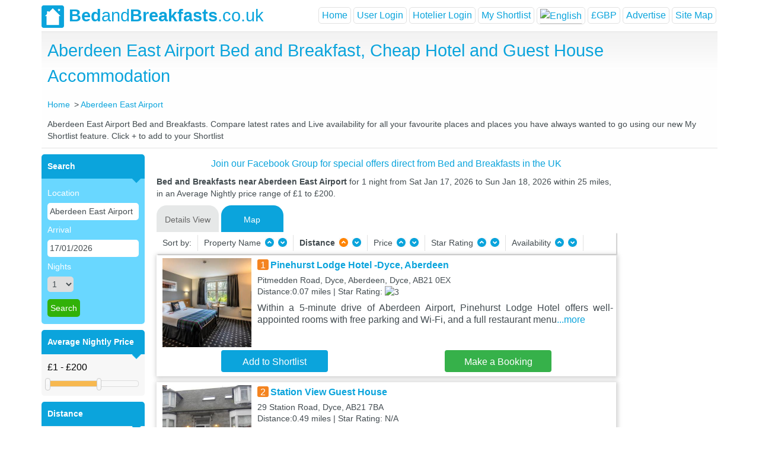

--- FILE ---
content_type: text/html; charset=utf-8
request_url: https://www.bedandbreakfasts.co.uk/aberdeen-east-airport/
body_size: 162205
content:

<!DOCTYPE html>
<html xmlns="http://www.w3.org/1999/xhtml" xmlns:fb="https://www.facebook.com/2008/fbml" lang="en-us">
<head id="BandbHeader"><meta http-equiv="Content-Type" content="text/html; charset=utf-8" /><title>
	Aberdeen East Airport Bed and Breakfast, Cheap Hotel and Guest House Accommodation
</title><meta name="keywords" content="Aberdeen East Airport Bed and Breakfast, Bed and Breakfasts in Aberdeen East Airport, Aberdeen East Airport, Bed and Breakfast, B&amp;B, BnB, Guest House, Cheap Hotel, Accommodation, Hostel, Aberdeen East Airport, UK, Live Availability, Online Booking, Aberdeen East Airport in Aberdeen East Airport Hotels." /><meta name="description" content="Find a Aberdeen East Airport Bed and Breakfast in Aberdeen East Airport. Full details of Guest Houses, Cheap Hotel and B&amp;B Accommodation in Aberdeen East Airport with live prices, availability and online booking." /><meta id="robots" name="robots" content="index,follow" /><meta http-equiv="pragma" content="no-cache" /><meta http-equiv="cache-control" content="no-cache,must-revalidate" /><meta http-equiv="expires" content="0" /><meta name="viewport" content="width=device-width, initial-scale=1" /><link id="Link1" rel="shortcut icon" href="/layout/bb-logo.png" type="image/x-icon" /><link id="Link2" rel="icon" href="/layout/bb-logo.png" type="image/ico" /><link rel="stylesheet" href="/js/bootstrap-4.1.3-dist/css/bootstrap.min.css" /><link rel="stylesheet" href="/css/mobile.styles.css?version=1.34" />
    <script src="https://code.jquery.com/jquery-3.2.1.slim.min.js" integrity="sha384-KJ3o2DKtIkvYIK3UENzmM7KCkRr/rE9/Qpg6aAZGJwFDMVNA/GpGFF93hXpG5KkN"
        crossorigin="anonymous"></script>
    <script src="https://cdnjs.cloudflare.com/ajax/libs/popper.js/1.12.9/umd/popper.min.js" integrity="sha384-ApNbgh9B+Y1QKtv3Rn7W3mgPxhU9K/ScQsAP7hUibX39j7fakFPskvXusvfa0b4Q"
        crossorigin="anonymous"></script>
    <script src="/js/bootstrap-4.1.3-dist/js/bootstrap.min.js"></script>

    <script src="/js/jquery-3.3.1/jquery-3.3.1.min.js"></script>
    <link href="/css/style.css" rel="stylesheet" type="text/css" charset="utf-8" /><link href="/css/jquery.lightbox-0.5.css" rel="stylesheet" type="text/css" charset="utf-8" /><link href="/css/ui-lightness/jquery-ui-1.8.21.custom.css" rel="stylesheet" type="text/css" charset="utf-8" /><link href="/css/slider_styles_mobile.css?version=1.1" rel="stylesheet" type="text/css" />  
    <script src="/js/jquery.min.js" type="text/javascript"></script>   
    <script src="/js/jquery-ui.js" type="text/javascript"></script>
    <script src="/js/jquery.ui.touch-punch.min.js" type="text/javascript"></script>
    <script type="text/javascript" src="/js/jquery.lightbox-0.5.js"></script>    
    <script src="/js/jquery.ui.datepicker.js" type="text/javascript"></script>
    <script src="/js/bxSlider.min.js" type="text/javascript"></script>
    <script type="text/javascript" src="/js/functions.js"></script> 
    <script type="text/javascript" src="/Scripts/msJs.js"></script>
    <script type="text/javascript" src="/js/main.js?version=1.12"></script>
    

    <!-- Google Tag Manager -->
    <!-- Google tag (gtag.js) --> 

<script async src="https://www.googletagmanager.com/gtag/js?id=G-ZEES8341GP"></script> 
<script> 
    window.dataLayer = window.dataLayer || [];
    function gtag() {
        dataLayer.push(arguments);
    }
    gtag('js', new Date());
    gtag('config', 'G-ZEES8341GP'); 
</script>

    <!-- End Google Tag Manager -->
<link href="https://www.bedandbreakfasts.co.uk/aberdeen-east-airport/" rel="canonical" /></head>
<body>
<div class="container p-0">
    <input type="hidden" id="siteurl" value="https://www.bedandbreakfasts.co.uk/" />
    <div class="main-container">
        <div class="header">
            <nav class="navbar navbar-expand-lg navbar-main p-0">
                <div id="bblogo">
                    <a class="navbar-brand" href="/">
                        <img src="/layout/bb-logo.png" alt="Bed &amp; Breakfasts"><b>Bed</b>and<b>Breakfasts</b>.co.uk
                    </a>
                </div>
                <div class="navbar-toggler border-0 p-0">
                    <a href="#" class="menu" data-toggle="modal" data-target="#menuModal"></a>
                    
                        <a href="#" class="profile" data-toggle="modal" data-target="#loginModal" id="lUserLogin"></a>
                </div>
                
                <div class="collapse navbar-collapse" id="navbarNavAltMarkup">
                    <div class="navbar-nav form-inline ml-auto">
                        <ul class="navbar-nav ml-auto">
                            <li class="nav-item active">
                                <a href="/" id="hHome" class="nav-link">Home</a>
                            </li>
                            
                            <li class="nav-item">
                                <a class="nav-link" id="login-show-panel" onclick="javascript:displayUserLogin(true);">User Login</a> 
                            </li>
                            <li class="nav-item">
                                <a class="nav-link" id="userlogin-show-panel" onclick="javascript:displayUserLogin(false);">Hotelier Login</a>
                            </li>
                            
                            <li class="nav-item">
                                <a href="/shortlist.aspx" id="hshortlist" class="nav-link">My Shortlist</a>
                            </li>
                            
                            <li class="translation-links nav-item dropdown">
                                <a class="nav-link dropdown-toggle" data-lang="English" data-toggle="dropdown" aria-haspopup="true" id="langMenu" aria-expanded="false">
                                    <img src="/images/flag_gb_42x28.svg" alt="English" title="English" class="master-image-lang" /></a>
                                 <div class="dropdown-menu" aria-labelledby="langMenu">
                                    <a class="dropdown-item" data-lang="French">
                                        <img src="/images/flag_fr_42x28.svg" alt="French" title="French" class="master-image-lang">
                                    </a>
                                    <a class="dropdown-item" data-lang="English">
                                        <img src="/images/flag_gb_42x28.svg" alt="English" title="English" class="master-image-lang">
                                    </a>
                                    <a class="dropdown-item" data-lang="Spanish">
                                        <img src="/images/flag_sp_42x28.svg" alt="Spanish" title="Spanish" class="master-image-lang">
                                    </a>
                                    <a class="dropdown-item" data-lang="Japanese">
                                        <img src="/images/flag_jp_42x28.svg" alt="Japanese" title="Japanese" class="master-image-lang">
                                    </a>
                                    <a class="dropdown-item" data-lang="Hindi">
                                        <img src="/images/flag_in_42x28.svg" alt="Hindi" title="Indian" class="master-image-lang">
                                    </a>
                                    <a class="dropdown-item" data-lang="Chinese">
                                        <img src="/images/flag_ch_42x28.svg" alt="Chinese" title="Chinese" class="master-image-lang">
                                    </a>
                                    <a class="dropdown-item" data-lang="German">
                                        <img src="/images/flag_gm_42x28.svg" alt="German" title="German" class="master-image-lang">
                                    </a>
                                </div>
                            </li>
                            <li class="currency-menu nav-item dropdown">
                                <a href="../#" id="menuCurrency" class="nav-link dropdown-toggle" data-toggle="dropdown" aria-haspopup="true" aria-expanded="false">&#163;GBP</a>
                                <div class="dropdown-menu" aria-labelledby="divCurrency">
                                    <a id="A3" class="dropdown-item" href="javascript:__doPostBack(&#39;ctl00$A3&#39;,&#39;&#39;)">&pound;GBP</a>
                                    <a id="A4" class="dropdown-item" href="javascript:__doPostBack(&#39;ctl00$A4&#39;,&#39;&#39;)">&euro;EUR</a>
                                    <a id="A5" class="dropdown-item" href="javascript:__doPostBack(&#39;ctl00$A5&#39;,&#39;&#39;)">&#36;USD</a>
                                </div>
                            </li>
                            <li class="nav-item">
                                <a href="/advertising.aspx" id="hAdvertise" class="nav-link">Advertise</a>
                            </li>
                            <li class="nav-item">
                                <a href="/sitemap.aspx" id="A1" class="nav-link">Site Map</a>
                            </li>
                        </ul>
                    </div>
                </div>
            </nav>
        </div>
    </div>
    <form method="post" action="./" id="form1">
<div class="aspNetHidden">
<input type="hidden" name="__EVENTTARGET" id="__EVENTTARGET" value="" />
<input type="hidden" name="__EVENTARGUMENT" id="__EVENTARGUMENT" value="" />
<input type="hidden" name="__VIEWSTATE" id="__VIEWSTATE" value="sdiWnRe6hujYcJK2lMXvl2H4FwPtyS0XRjo7I37myWx0pb4lc8xPzaKZ80vUwddL5CrSyIoZFrUuMvE1wIskdgl/M9ofEvruEfvkAgU2M++kIScedWrNmvf8vxlYeqOZWuR5Nzs18MzJnppaEd3EERmEli/Akso3K9wqjMNMzsmNw07NZRHFr5rWpNi2zT7k/1CxZzLqXFjJ/WOqCOSK84HCYsH4xK+gr4LttqctSIYS/4fj+f9njGP+7lkisKo5xlwaJfWNyoTPGVdAa+2jrHt0NnZGWElAj0S+ZVBP+3mmGG147R6AQqegL2QI30ZTa0XHotKKQKg4/PNi97wKIZe7chEsj2yYJZ4W5tJnM/0K76PpWMUuAUnmunbIKFoKITO7BzM5hhu3UY4mMthMliTgx04+GQCS/F9sNuP+o1eyvaIJ2D6X7ruX9rzGhUiLv1Fse9DqNFzUHUa5vxQmwNnbF2j8ynj+U1bNHZjM3RpDL2IwlAb7KmGJ8q8WlVgbrAXp3KdR4X2DUnJ1n7alGkMnVD2E8PvXl2uHLjf2VPD2YBUdX17LcllCUkrWdmmsdGI6rw1LYOmqO3a7T10g8OpUxOuE9HWBQbu0/BbJgXCcqjeCuNqFs3mHDQQXetpF6pUZgH4+jZwjS0ZmyVXei23pB2i1hRFgVX3fENIg599fisBUwB037OWS76Gy06fJjWNrZYCTAp3eJooW8JpGiCAtiXL3NVYbx/BhT52o56ICgUmiwPjbzMuFUL6kIJ18mTA0LmK7YQpILkwANkSq1ewWhQ5gBKgDry59aS8Z6qohL2eZbbcSntDrRqp9ICOZ1IBlT8PwLMMdehHoR/dZzdjWkSHDME9ZxuLSSOtR8VMsdJSvpbpN/6cUz4QAF47w9ugnR65/K2EKeJKvUYU3NUnIP7jmNopeZjDDMPwXotZMp1SxyRgt32kl8D24/nPyjeclH2JQbwhSYLwlhkXhlhtsJQHmaf/wNVE/YYsSJ7XtLb6r" />
</div>

<script type="text/javascript">
//<![CDATA[
var theForm = document.forms['form1'];
if (!theForm) {
    theForm = document.form1;
}
function __doPostBack(eventTarget, eventArgument) {
    if (!theForm.onsubmit || (theForm.onsubmit() != false)) {
        theForm.__EVENTTARGET.value = eventTarget;
        theForm.__EVENTARGUMENT.value = eventArgument;
        theForm.submit();
    }
}
//]]>
</script>


<div class="aspNetHidden">

	<input type="hidden" name="__VIEWSTATEGENERATOR" id="__VIEWSTATEGENERATOR" value="D738F967" />
	<input type="hidden" name="__EVENTVALIDATION" id="__EVENTVALIDATION" value="8nqKokzUL8hwpdBG2zUKwSNAHGqEIu5R8kE8NWIJ5Ak40Hf38ey3THFPgB/gjRftSLS2bn/84bMLoAmpzMFjKCkZqGMR5HWFKNt1/pHShREkKTxo9L8yAJsnmRVc/+ADoQa134OELXO4/4w35Y3/d8FLwvtcC3W2aqzaTIi5C2U3a8RAWeBwiFNLKtN8lZgWKnmFGlI5eMI8JrCUAB4aq5ut0mYx7SMk7d0y03pHB6N8dZKYTKzZNkOlRsKm6XyUyY8HKb7Ee/FP/GE6VjLob4osP+6gPeU+fjQ3Ks/cFIkG4mK2fjaYjenCVIwnHXtMvb8HAqUQyxIaXkBbUeOsCZ+WNJfno6fydqNDW8f/Inog4aNrjgpaLFJI0KpenrCO1ACytccYte0HjhTFHsaC1yilOqV7ou4aVtPR6rOubxOBRazQSXHAutVUPP1yY0RUH4BXnuD1HVAcxPywGVV7uO010ACGwc+VT6kWdVZZt0nj8MC9VT7II9K8Rc107lPm/xwqi+K8Zy4iEkHBmEqRg4AX7n5FXubcCeDfzd7liVepa0vTYliZvOp6SEfyqH4D8RmsVRHmFtRnEwkRXbBB0IPYARDczBdRkjokJy2D0gGU+RsdpbbKcv/ghCPkx0T/J1wYxa4cExmUNJ9ROLUAc3QEy2/[base64]/wKcYi0CZUmkdeiDRQHSl1qsKLte/3yHFi5bucE4E+es+J4EfloVcpRCSGLFKT6xwKDeQzSkzIS6voU9RcAzcEZvfXg3OH7GCtHpubV1OIZhJekOmEKdVN52Uu2CMoFabCsDAXXx+muHsAN2JsreFokJnAh93zVMt/r5ndBwIxitHBDKw4RgMy5FbYWejGGd0/VICGZZP6wGC8zxEeh4w2rAcYs33Lbu5VwdeNFyhsD+Do2dXIMHnjLn79ndWQSssLNf/lVu55FW5eWWbJyyqFeDUlET1GXELCXHXW8KGuXONj0uiCbYIgRX3ut4GzUY/u0sYV6+367WWdF+3BPx+BMdQOxLWfeeLB7zjAniblIH/qdxCFKp7lqQkQO84SByT/+wzuOK4DHk9LQNwyDeD7hbAP8OqUHe5WiHXtl3S4pF3ac90yEoAa4NSVIfvo/fBGlUPEMVELdJVJf7CnTaXBjM5G/sB8yOxjkSTKGza/71AIsTuWv/9oHA/xH02Y0Ubl7jgPcyKwZxxr0tvA/u/wfbCgvOB01stGluUNpcApZWidDi8eerrVy/LfufMlW2XWNGxvAD397PsQwo1T0jGNZWaSXCXiti2wBLU2+/OESxJWL5TZaTfTzd6Mwx9WWpl+SBUvBuqLGRt78xZgWDx9nZ6xW8ZIWfLyiT9n7U+VnFJ+xepypaCZoU3GqVwMhg7gBHbwY2k218qNwE3D9t0VgObwk3DDiB5n/pbdDyRfoX5Z3blHPflxcnwo/CI4KpgZqtmaQqOCijxBwmusUhd2pprdg+sngFyOyslcUaYLgAE4GHl0r3Vb+XEpF4W6+d50OPdkYwIsNh17VOEeU0jcTc1yCCa7lxiJaatps7cW0HtGEzpL9fuafm+D8aDn01Miv1rY9kdkNfR2f1P2nsELmqARF3bAGFkEKX6/mFoPzhL/sMk48ULAe36eeZv5a0YVLYmjswjb4Vco/+VwQqyN6G6JVxiAN56E4s9MTy+Ll4IbLZHdxAYTaRgiFq5ZcTONBfYjodJLhakgwxDTnRx8nLmYF3MVJHCw+9d6Mrja4nuPE0epP6iEKzGNqmzipWiTz8r0WkEdzmVHQ6J48Y5LFu3DXfgL6lb5mt0tib" />
</div>
    
<script src="/js/tab-effect-mobile.js?version=1.31" type="text/javascript"></script>

<div class="greyintro">
    <div id="divfblike" class="fb-like fb-index" data-href="https://www.facebook.com/bedandbreakfasts.co.uk?ref=ts&fref=ts" data-width="100" data-layout="button_count" data-action="like" data-show-faces="false" data-share="false"></div>
    <h1 id="bAndbContent_TC" class="centered-text centered-text-town">Aberdeen East Airport Bed and Breakfast, Cheap Hotel and Guest House Accommodation</h1>
    <div id="bAndbContent_hcrumb" class="crumbs screen-part">
        <ul id="navlist" style="padding-left: 0" itemscope="" itemtype="http://schema.org/BreadcrumbList">
            <li id="bAndbContent_hLi" class="crumb-item" itemscope="" itemprop="itemListElement" itemtype="http://schema.org/ListItem">
                <a href="/" itemprop="item"><span itemprop="name">Home</span></a>
                <meta itemprop="position" content="1" />
            </li>
            <li id="bAndbContent_fLi" class="crumb-item" itemprop="itemListElement" itemscope="" itemtype="http://schema.org/ListItem"><a href='https://www.bedandbreakfasts.co.uk/aberdeen-east-airport/' itemprop='item'><span itemprop='name'>Aberdeen East Airport</span></a><meta itemprop='position' content='2' /></li>
        </ul>
    </div>
    <div class='clearfix'></div>
    <p id="bAndbContent_townDesc" class="town-description screen-part">Aberdeen East Airport Bed and Breakfasts. Compare latest rates and Live availability for all your favourite places and places you have always wanted to go using our new My Shortlist feature. Click + to add to your Shortlist</p>
    <div class="filter-tabs mobile-part">
        <div class="property-tabs">
            <div class="filters-town-form">
                
<link href="/Autocomplete/jquery.autocomplete.css" rel="stylesheet" type="text/css" />
<script src="/Autocomplete/jquery.autocomplete.js" type="text/javascript"></script>

    <div class="form-group mobile-group">
        <img src="/images/search_25x25.svg" class="city-image">
        <input name="ctl00$bAndbContent$leftMenu2$txtTown" type="text" value="Aberdeen East Airport" id="bAndbContent_leftMenu2_txtTown" class="city-selector form-control border-radius-7" /><script type="text/javascript"> $("#bAndbContent_leftMenu2_txtTown").autocomplete('/townlist.ashx');</script>
    </div>
    <div class="form-group mobile-group" id="btnFirstLine">
        <div class="one-third-screen right-padding-1 box-right-padding-5">
            <img src="/images/calendar1.svg" class="calendar-image">
            <input name="ctl00$bAndbContent$leftMenu2$txtSearchDate" type="text" value="17/01/2026" id="bAndbContent_leftMenu2_txtSearchDate" class="date-selector form-control border-radius-7" />
        </div>
        <div class="one-third-screen right-padding-1 box-right-padding-5" id="btnNumberOfNights" onclick="javascript: gotoShowNumberOfNights();">
            <img src="/images/moon.svg" class="moon">
            <div class="nights-text-index">Nights</div>
            <div class="nights-selector-index form-control border-radius-7" id="valueOfNights">1</div>
            <select name="ctl00$bAndbContent$leftMenu2$optNoofnights" id="bAndbContent_leftMenu2_optNoofnights" style="display: none">
	<option selected="selected" value="1">1</option>
	<option value="2">2</option>
	<option value="3">3</option>
	<option value="4">4</option>
	<option value="5">5</option>
	<option value="6">6</option>
	<option value="7">7</option>
	<option value="8">8</option>
	<option value="9">9</option>
	<option value="10">10</option>
	<option value="11">11</option>
	<option value="12">12</option>
	<option value="13">13</option>
	<option value="14">14</option>

</select>
        </div>
        <div class="one-third-screen left-padding-1">
            <button onclick="__doPostBack('ctl00$bAndbContent$leftMenu2$btnSearch','')" id="bAndbContent_leftMenu2_btnSearch" type="submit" class="btn search-btn small-btn border-radius-7">Search</button>
        </div>
    </div>
    <div id="divNightsSelector" class="div-nights" style="display: none">
        <div class="nights-header">
            <div class="nights-title">Number of Nights</div>
        </div>
        <div class="divTable">
            <div id="bAndbContent_leftMenu2_divNumberOfNights" class="divTableBody"><div class='divTableRow'><div id='numberOfNights_1' class='divTableCell selected' onclick='javascript: setNumberOfNights($(this), 1);'>1</div><div id='numberOfNights_2' class='divTableCell ' onclick='javascript: setNumberOfNights($(this), 2);'>2</div><div id='numberOfNights_3' class='divTableCell ' onclick='javascript: setNumberOfNights($(this), 3);'>3</div><div id='numberOfNights_4' class='divTableCell ' onclick='javascript: setNumberOfNights($(this), 4);'>4</div><div id='numberOfNights_5' class='divTableCell ' onclick='javascript: setNumberOfNights($(this), 5);'>5</div><div id='numberOfNights_6' class='divTableCell ' onclick='javascript: setNumberOfNights($(this), 6);'>6</div><div id='numberOfNights_7' class='divTableCell ' onclick='javascript: setNumberOfNights($(this), 7);'>7</div></div><div class='divTableRow'><div id='numberOfNights_8' class='divTableCell ' onclick='javascript: setNumberOfNights($(this), 8);'>8</div><div id='numberOfNights_9' class='divTableCell ' onclick='javascript: setNumberOfNights($(this), 9);'>9</div><div id='numberOfNights_10' class='divTableCell ' onclick='javascript: setNumberOfNights($(this), 10);'>10</div><div id='numberOfNights_11' class='divTableCell ' onclick='javascript: setNumberOfNights($(this), 11);'>11</div><div id='numberOfNights_12' class='divTableCell ' onclick='javascript: setNumberOfNights($(this), 12);'>12</div><div id='numberOfNights_13' class='divTableCell ' onclick='javascript: setNumberOfNights($(this), 13);'>13</div><div id='numberOfNights_14' class='divTableCell ' onclick='javascript: setNumberOfNights($(this), 14);'>14</div></div><div class='divTableRow'></div></div>
        </div>
    </div>
    <div class="form-group mobile-group" id="btnSecondLine">
        <div class="one-third-screen right-padding-1 box-right-padding-5">
            <div class="nights-selector form-control border-radius-7"  id="btnSort" onclick="javascript: gotoShowSort();">
                <div class="sort-image"></div>
                <div class="sort-text">Sort</div>
            </div>
        </div>
        <div class="one-third-screen right-padding-1 box-right-padding-5">
            <div class="nights-selector form-control border-radius-7" id="btnFilter" onclick="javascript: gotoShowFilter();">
                <div class="filter-image"></div>
                <div class="nights-text">Filter</div>
            </div>
        </div>
        <div class="one-third-screen right-padding-1">
            <div class="nights-selector form-control border-radius-7" id="showMaps" onclick="javascript: gotoShowMap();" >
                <div class="map-image"></div>
                <div class="nights-text">Map</div>
            </div>
        </div>
    </div>
    <div id="hotelFilter" class="hotel-filter">
        <div class="row">
            <div class="col-md-6">
                <div class="filter-section">Average Nightly Price</div>
                <div class="greyform-mobile">
                    <input type="text" id="amount-mobile" style="border: 0; padding: 0 0 10px 0;" /><div id="price-range-mobile" style="margin-bottom: 5px;"></div>
                </div>
                
            </div>
            <div class="col-md-6">
                <div class="filter-section">Distance <img id="closeHotelFilterBtn" src="/images/close_25x25.svg" class="image-close" alt="close"></div>
                <div class="greyform-mobile">
                    <input type="text" id="distance-amount-mobile" style="border: 0; padding: 0 0 10px 0;" /><div id="distance-range-mobile" style="margin-bottom: 10px;"></div>
                    <div>
                        <input name="dist-type-mobile" id="rbtnMiles-mobile" type="radio" value="M" checked="checked" />
                        Miles
                        <input name="dist-type-mobile" id="rbtnKM-mobile" type="radio" value="K" />
                        Km</div>
                </div>
                
            </div>
        </div>
        <div class="next-filter-section">
            <div class="half-screen-filter right-padding-1">
                <div class="filter-section">Star rating</div>
                <div class="hotel-filter-text" id="starRating_5" onclick="javascript: setStarRating($(this), 5);"><img src="/images/star_rate_b5.svg" alt="5 Star Rating"></div>
                <div class="hotel-filter-text" id="starRating_4" onclick="javascript: setStarRating($(this), 4);"><img src="/images/star_rate_b4.svg" alt="4 Star Rating"></div>
                <div class="hotel-filter-text" id="starRating_3" onclick="javascript: setStarRating($(this), 3);"><img src="/images/star_rate_b3.svg" alt="3 Star Rating"></div>
                <div class="hotel-filter-text" id="starRating_2" onclick="javascript: setStarRating($(this), 2);"><img src="/images/star_rate_b2.svg" alt="2 Star Rating"></div>
                <div class="hotel-filter-text" id="starRating_1" onclick="javascript: setStarRating($(this), 1);"><img src="/images/star_rate_b1.svg" alt="1 Star Rating"></div>
            </div>
        </div>
        <div class="accordion" id="accordionMain">
            <div class="card"  id="lLocalAttraction">
                <div class="card-header" id="divLocalAttraction" onclick="javascript:fillAttraction();">
                    <h5 class="mb-0">
                        <div class="btn btn-link collapsed" data-toggle="collapse" data-target="#divLocalAttractionItems" aria-expanded="false" aria-controls="divLocalAttractionItems">
                            Local Attraction
                        </div>
                    </h5>
                </div>

                <div id="divLocalAttractionItems" class="collapse" aria-labelledby="divLocalAttraction" data-parent="#accordionMain">
                    <div class="card-body">
                        <div id="bAndbContent_leftMenu2_cmbLocalAttraction" class="top-location">
                        </div>
                    </div>
                </div>
            </div>
            <div class="card" id="lFeature">
                <div class="card-header" id="divLocalFeature" onclick="javascript:fillFeature();">
                    <h5 class="mb-0">
                        <div class="btn btn-link collapsed" data-toggle="collapse" data-target="#divLocalFeatureItems" aria-expanded="false" aria-controls="divLocalFeatureItems">
                            Features
                        </div>
                    </h5>
                </div>
                <div id="divLocalFeatureItems" class="collapse" aria-labelledby="divLocalFeature" data-parent="#accordionMain">
                    <div class="card-body">
                        <div id="bAndbContent_leftMenu2_cmbLocalFeature" class="top-location">
                        </div>
                    </div>
                </div>
            </div>
        </div>
        <div class="clear" style="height: 10px;" id="cl"></div>
    </div>



                <div id="userMobileFilter" class="user-filter" style="display: none">
                    <ul>
                        <li><div class="filter-option">Property Name</div>
                            <img src="/layout/filter-arrow-u.png" name="imgSort" alt="Sort by Property Name Ascending" onclick="javascript:gotoSort('hotelname','A',this,0);" />
                            <img src="/layout/filter-arrow-d.png" name="imgSort" alt="Sort by Property Name Decending" onclick="javascript:gotoSort('hotelname','D',this,1);" />
                            <img id="closeUserFilterBtn" src="/images/close_25x25.svg" class="image-close" alt="close">
                        </li>
                        <li id="liDistanceMobile"><div class="filter-option">Distance</div>
                            <img src="/layout/filter-arrow-u.png" name="imgSort" alt="Sort by Distance Ascending" class='filterOn' onclick="javascript:gotoSort('distance','A',this,2);" />
                            <img src="/layout/filter-arrow-d.png" name="imgSort" alt="Sort by Distance Decending" onclick="javascript:gotoSort('distance','D',this,3);" /></li>
                         
                        <li><div class="filter-option">Star Rating</div>
                            <img src="/layout/filter-arrow-u.png" name="imgSort" alt="Sort by Property Name Ascending" onclick="javascript:gotoSort('rating','A',this,6);" />
                            <img src="/layout/filter-arrow-d.png" name="imgSort" alt="Sort by Star Rating Decending" onclick="javascript:gotoSort('rating','D',this,7);" /></li>
                         
                    </ul>
                </div>
            </div>
        </div>
    </div>
</div>
<div class="thousand">
    
<link href="/Autocomplete/jquery.autocomplete.css" rel="stylesheet" type="text/css" />
<script src="/Autocomplete/jquery.autocomplete.js" type="text/javascript"></script>
<div class="left screen-part"><div class="lpodz"><div class="lhead"><b>Search</b></div><div class="blueform"><ul><li><label>Location</label></li><li><input name="ctl00$bAndbContent$leftMenu1$txtTown" type="text" value="Aberdeen East Airport" id="bAndbContent_leftMenu1_txtTown" onkeypress="test(event);return isBackSlash(event);" /><script type="text/javascript"> $("#bAndbContent_leftMenu1_txtTown").autocomplete('/townlist.ashx');</script></li>
<li><label>Arrival</label></li><li><input name="ctl00$bAndbContent$leftMenu1$txtSearchDate" type="text" value="17/01/2026" id="bAndbContent_leftMenu1_txtSearchDate" /></li>
<li><label>Nights</label></li><li><select name="ctl00$bAndbContent$leftMenu1$optNoofnights" id="bAndbContent_leftMenu1_optNoofnights">
	<option selected="selected" value="1">1</option>
	<option value="2">2</option>
	<option value="3">3</option>
	<option value="4">4</option>
	<option value="5">5</option>
	<option value="6">6</option>
	<option value="7">7</option>
	<option value="8">8</option>
	<option value="9">9</option>
	<option value="10">10</option>
	<option value="11">11</option>
	<option value="12">12</option>
	<option value="13">13</option>
	<option value="14">14</option>

</select></li>
<li  ></li><li  ><input type="submit" name="ctl00$bAndbContent$leftMenu1$btnSearch" value="Search" id="bAndbContent_leftMenu1_btnSearch" class="greenBut" onMouseOver="this.className=&#39;hooverbutton&#39;" onMouseOut="this.className=&#39;greenBut&#39;" style="height:30px;" /> </li></ul></div>
</div><div class="clear" style="height: 10px;"></div><div class="lpodz" id="lPriceRange"><div class="lhead"><b>Average Nightly Price</b></div><div class="greyform"><input type="text" id="amount" style="border:0; background: #F7F7F7; padding: 0 0 10px 0;" /><div id="price-range" style="margin-bottom: 5px;"></div></div></div>
<div class="clear" style="height: 10px;" id="cp"></div><div class="lpodz" id="lDistance"><div class="lhead"><b>Distance</b></div><div class="greyform"><input type="text" id="distance-amount" style="border:0; background: #F7F7F7; padding: 0 0 10px 0;" /><div id="distance-range-min" style="margin-bottom: 10px;"></div>
<div><input name="dist-type" id="rbtnMiles"  type="radio" value="M" checked="checked"   /> Miles <input name="dist-type" id="rbtnKM" type="radio" value="K"  /> Km</div></div></div>
<div class="clear" style="height: 10px;" id="cd"></div><div class="lpodz" id="lStarRating"><div class="lhead" id="lDivStarRating"><b>Star Rating</b></div><div class="greyform">
<table id="bAndbContent_leftMenu1_chkRate" onclick="javascript:gotoStarRateClick();">
	<tr>
		<td><input id="bAndbContent_leftMenu1_chkRate_0" type="checkbox" name="ctl00$bAndbContent$leftMenu1$chkRate$0" value="5" /><label for="bAndbContent_leftMenu1_chkRate_0"><img src='/layout/stars-lg-5.png' alt='5 Star Rating' /> </label></td>
	</tr><tr>
		<td><input id="bAndbContent_leftMenu1_chkRate_1" type="checkbox" name="ctl00$bAndbContent$leftMenu1$chkRate$1" value="4" /><label for="bAndbContent_leftMenu1_chkRate_1"><img src='/layout/stars-lg-4.png' alt='4 Star Rating' /> </label></td>
	</tr><tr>
		<td><input id="bAndbContent_leftMenu1_chkRate_2" type="checkbox" name="ctl00$bAndbContent$leftMenu1$chkRate$2" value="3" /><label for="bAndbContent_leftMenu1_chkRate_2"><img src='/layout/stars-lg-3.png' alt='3 Star Rating' /> </label></td>
	</tr><tr>
		<td><input id="bAndbContent_leftMenu1_chkRate_3" type="checkbox" name="ctl00$bAndbContent$leftMenu1$chkRate$3" value="2" /><label for="bAndbContent_leftMenu1_chkRate_3"><img src='/layout/stars-lg-2.png' alt='2 Star Rating' /> </label></td>
	</tr><tr>
		<td><input id="bAndbContent_leftMenu1_chkRate_4" type="checkbox" name="ctl00$bAndbContent$leftMenu1$chkRate$4" value="1" /><label for="bAndbContent_leftMenu1_chkRate_4"><img src='/layout/stars-lg-1.png' alt='1 Star Rating' /> </label></td>
	</tr>
</table> 
</div></div><div class="clear" style="height: 10px;"></div><div class="lpodz" id="lLocalAttraction" >
<div class="lhead" id="divLocalAttraction" onclick="javascript:fillAttraction();"><b>Local Attraction</b>&nbsp;&nbsp;&nbsp;&nbsp;&nbsp;&nbsp;<img src="/layout/arrow-left-d.png" id="imgAttraction" name="imgAttraction"  alt="Attraction" onclick="javascript:fillAttraction();" /></div><div id="bAndbContent_leftMenu1_cmbLocalAttraction" class="greyform" style="vertical-align:top;font-family: OxygenRegular, Arial, sans-serif;font-size: 0.8em;margin: 0;text-align:left;">
</div></div><div class="clear" style="height: 10px;" id="cl"></div><div class="lpodz" id="lFeature" ><div class="lhead" id="divLocalFeature" onclick="javascript:fillFeature();"><b>Features</b>&nbsp;&nbsp;&nbsp;&nbsp;&nbsp;&nbsp;&nbsp;&nbsp;&nbsp;&nbsp;&nbsp;&nbsp;&nbsp;&nbsp;&nbsp;&nbsp;&nbsp;&nbsp;<img src="/layout/arrow-left-d.png" id="imgFeature" name="imgFeature"  alt="Feature" onclick="javascript:fillFeature();" /></div>
<div id="bAndbContent_leftMenu1_cmbLocalFeature" class="greyform" style="vertical-align:top;font-family: OxygenRegular, Arial, sans-serif;font-size: 0.8em;margin: 0;text-align:left;"> </div></div></div>
    <div class="right">
        <div style="text-align: center;padding-bottom: 10px;" class="details">
            <a href="https://www.facebook.com/groups/bedandbreakfastsukspecialoffers" target="_blank" >
                Join our Facebook Group for special offers direct from Bed and Breakfasts in the UK
            </a>
        </div>
        <div class="firstP search-description screen-part" id="Pfirst">
            <b><span id="bAndbContent_lblTitle2Town">Bed and Breakfasts near Aberdeen East Airport </span></b><span id="bAndbContent_Title2Desc">for 1 night from Sat Jan 17, 2026 to Sun Jan 18, 2026 within 25 miles, in an Average Nightly price range of £1 to £200.</span>
        </div>
        <div class="d-flex justify-content-start">
            <div>
                <ul id="tabz-town" class="nav" role="tablist">
                    <li class="nav-item mr-1" id="Details">
                        <a id="tab-A" href="#DetailsView" class="nav-link" role="tab">Details View</a>
                    </li>
                     
                    <li class="nav-item mr-1" id="Info">
                        <a id="aInfoTab" href="#InfoView" class="nav-link" role="tab"> Information</a>
                    </li>
                     <li class="nav-item mr-1" id="Map">
                        <a id="showMaps" href="#MapView" class="nav-link" role="tab">Map</a>
                    </li>
                </ul>
            </div>
        </div>
        <div class="clearfix"></div>
        <div id="userFilter"  class="user-filter-screen screen-part">
            <ul>
                <li>Sort by: </li>
                <li>Property Name
                    <img src="/layout/filter-arrow-u.png" name="imgSort" alt="Sort by Property Name Ascending" onclick="javascript:gotoSort('hotelname','A',this,0);" />
                    <img src="/layout/filter-arrow-d.png" name="imgSort" alt="Sort by Property Name Decending" onclick="javascript:gotoSort('hotelname','D',this,1);" /></li>
                <li id="liDistance"><b>Distance</b>
                    <img src="/layout/filter-arrow-u.png" name="imgSort" alt="Sort by Distance Ascending" class='filterOn' onclick="javascript:gotoSort('distance','A',this,2);" />
                    <img src="/layout/filter-arrow-d.png" name="imgSort" alt="Sort by Distance Decending" onclick="javascript:gotoSort('distance','D',this,3);" /></li>
                <li>Price
                    <img src="/layout/filter-arrow-u.png" name="imgSort" alt="Sort by Price Ascending" onclick="javascript:gotoSort('price','A',this,4);" />
                    <img src="/layout/filter-arrow-d.png" name="imgSort" alt="Sort by Price Decending" onclick="javascript:gotoSort('price','D',this,5);" /></li>
                <li>Star Rating
                    <img src="/layout/filter-arrow-u.png" name="imgSort" alt="Sort by Property Name Ascending" onclick="javascript:gotoSort('rating','A',this,6);" />
                    <img src="/layout/filter-arrow-d.png" name="imgSort" alt="Sort by Star Rating Decending" onclick="javascript:gotoSort('rating','D',this,7);" /></li>
                <li id="bAndbContent_li1">Availability
                    <img src="/layout/filter-arrow-u.png" name="imgSort" alt="Sort by Property Name Ascending"  onclick="javascript:gotoSort('Availability','A',this,8);" />
                    <img src="/layout/filter-arrow-d.png" name="imgSort" alt="Sort by Star Rating Decending" onclick="javascript:gotoSort('Availability','D',this,9);" /></li>
            </ul>
            <div class="clearfix"></div>
        </div>
        <div class="subdetails" id="ListView" style="display: none">
            <div class="month-week-selector-list">
                <div class="dateShift-mobile" >
                    <div class="backClick-mobile">
                        <a onclick="javascript:gotoListNavigation('PM');" style='cursor: pointer;'>
                            <img src="/images/arrow_month_left_14x18.svg" alt="Previous Month" class="arrow-month-left"/>Month</a>
                        <a onclick="javascript:gotoListNavigation('PW');" style='cursor: pointer;'>
                            <img src="/images/arrow_week_left_9x18.svg" alt="Previous Week" class="arrow-week-left"/>Week</a> 
                    </div>
                    <div class="currentDay-mobile" id="divListCurrentDay">
                        <span class="day-screen">Saturday, 17 January 2026</span>
                        <span class="day-mobile">Jan 2026</span>
                    </div>
                    <div class="forwardClick-mobile">
                        <a onclick="javascript:gotoListNavigation('NW');" style='cursor: pointer;'>Week<img src="/images/arrow_week_right_9x18.svg" alt="Next Week" class="arrow-week-right"/></a>
                        <a onclick="javascript:gotoListNavigation('NM');" style='cursor: pointer;'>Month<img src="/images/arrow_month_right_14x18.svg" alt="Next Month" class="arrow-month-right"/></a>
                    </div>
                    <div class="clearfix"></div>
                </div>
            </div>
            <div id="bAndbContent_divinit" class="main-list-view"></div>
            <div id="divLoadData" class="divLoadData" style="padding-top: 0px;"></div>
            <div id="divPostsLoader" style="text-align: center; vertical-align: top; font-family: OxygenRegular, Arial, sans-serif; font-weight: normal; background: #FFF; color: #434C50; font-size: 0.9em; '"></div>
            <div class="form-group nav-buttons">
                <div id="divListBtn" class="show-more-hotels">
                    <div id="btnLoadData" class="btn btn-primary nav-btn max-160">
                        Show More Hotels
                    </div>
                </div>
            </div>
        </div>
        <div class="subdetails" id="DetailsView" style="display: none">
            <div id="bAndbContent_divDetailinit" class="search-results"><div class='search-result' ><div class='hotel-details'><img src='https://q-xx.bstatic.com/xdata/images/hotel/300x300/300248874.jpg?k=306172704ad83cf16409261fe3de3dcb983d84fdd98c9e273754928fc4c5fe69&o=' class='hotel-image' alt='hotelImage' onerror="this.src='/layout/noimg.jpg'" /><div class='hotel-title'><span class='hotel-number'>1</span><h2 class='h2-title'><a style='cursor:pointer;' href='https://www.booking.com/hotel/gb/pinehurst-lodge.html?aid=378147&do_availability_check=on&checkin_monthday=17&checkin_year_month=2026-1&checkout_monthday=18&checkout_year_month=2026-1&label=Unknown'  id='hDetail_BKG48344' rel='nofollow'>Pinehurst Lodge Hotel -Dyce, Aberdeen</a></h2></div><h3 class='address'>Pitmedden Road, Dyce, Aberdeen, Dyce, AB21 0EX</h3><div class='distance'>Distance:0.07 miles | Star Rating: <img src='/images/3_stars_hotel_rate.svg' alt='3' class='stars3'/></div><div class='details' onclick=javascript:gotoshowmore('BKG48344'); id='hmore_BKG48344' >Within a 5-minute drive of Aberdeen Airport, Pinehurst Lodge Hotel offers well-appointed rooms with free parking and Wi-Fi, and a full restaurant menu<span class='more-link'>...more</span></div><div class='details whole' onclick=javascript:gotoshowless('BKG48344'); id='wholecontent_BKG48344' >Within a 5-minute drive of Aberdeen Airport, Pinehurst Lodge Hotel offers well-appointed rooms with free parking and Wi-Fi, and a full restaurant menu. This hotel is a 5-minute walk from Dyce Train Station, with fast, direct links to the centre of Aberdeen.

Each guest room includes a flat-screen TV, alarm clock, telephone, desk, trouser press and tea and coffee facilities. All rooms have an en suite bath and shower, and enjoy garden views.

The Pinehurst Lodge restaurant serves a wide range of meals, with European and Asian dishes alongside traditional Scottish specialities. There is a selection of steaks, salads and desserts, as well as a children’s menu and a full wine list. The whiskey lounge offers a choice of more than 100 whiskies from around the world.

Around 1 hour’s drive from the Cairngorms National Park, Dyce is within 5 miles of several local golf courses. City centre attractions including the Aberdeen Maritime Museum, Aberdeen Art Gallery and the Union Square Shopping Centre are within 7 miles.</div></div><div class='clearfix'></div><div class='group-buttons'><div class='form-group hotel-buttons'><div class='town-btn right-padding-1'><div class='btn btn-primary shortlist-btn' onclick=javascript:addtoTempshortlist('BKG48344'); id='shortsection_BKG48344'>Add to Shortlist</div></div><div class='town-btn right-padding-1'><div class='btn btn-primary shortlist-btn' onclick=javascript:removefromshortlist('BKG48344');  id='shortsection1_BKG48344' style='display:none;'>In Shortlist</div></div><div class='town-btn left-padding-1'><a class='btn booking-btn' href='https://www.booking.com/hotel/gb/pinehurst-lodge.html?aid=378147&do_availability_check=on&checkin_monthday=17&checkin_year_month=2026-1&checkout_monthday=18&checkout_year_month=2026-1&label=Unknown' id='hMakeBooking_BKG48344' rel='nofollow'>Make a Booking</a></div></div><div class='clearfix'></div></div><input type='hidden'  name='hDetailHotelId' value='BKG48344***48344************1/17/2026 12:00:00 AM' /></div><div class='search-result' ><div class='hotel-details'><img src='https://q-xx.bstatic.com/xdata/images/hotel/300x300/115499926.jpg?k=568b0204c350044149e28dcdacd6609f624122b0bd65329cffdf27f1f2441729&o=' class='hotel-image' alt='hotelImage' onerror="this.src='/layout/noimg.jpg'" /><div class='hotel-title'><span class='hotel-number'>2</span><h2 class='h2-title'><a style='cursor:pointer;' href='https://www.booking.com/hotel/gb/station-view-guest-house.html?aid=378147&do_availability_check=on&checkin_monthday=17&checkin_year_month=2026-1&checkout_monthday=18&checkout_year_month=2026-1&label=Unknown'  id='hDetail_BKG2746564' rel='nofollow'>Station View Guest House</a></h2></div><h3 class='address'>29 Station Road, Dyce, AB21 7BA</h3><div class='distance'>Distance:0.49 miles | Star Rating: N/A </div><div class='details' onclick=javascript:gotoshowmore('BKG2746564'); id='hmore_BKG2746564' >Station View Guest House offers rooms in Dyce. The accommodation features free WiFi throughout the property.

At the guest house, all rooms are fitted<span class='more-link'>...more</span></div><div class='details whole' onclick=javascript:gotoshowless('BKG2746564'); id='wholecontent_BKG2746564' >Station View Guest House offers rooms in Dyce. The accommodation features free WiFi throughout the property.

At the guest house, all rooms are fitted with a wardrobe. Guest rooms will provide guests with a microwave.

A self-service continental breakfast is available throughout your stay with access to the dining room.

Aberdeen is 9 km from the accommodation, while Stonehaven is 27 km from the property. The nearest airport is Aberdeen Airport, 1 km from the property.</div></div><div class='clearfix'></div><div class='group-buttons'><div class='form-group hotel-buttons'><div class='town-btn right-padding-1'><div class='btn btn-primary shortlist-btn' onclick=javascript:addtoTempshortlist('BKG2746564'); id='shortsection_BKG2746564'>Add to Shortlist</div></div><div class='town-btn right-padding-1'><div class='btn btn-primary shortlist-btn' onclick=javascript:removefromshortlist('BKG2746564');  id='shortsection1_BKG2746564' style='display:none;'>In Shortlist</div></div><div class='town-btn left-padding-1'><a class='btn booking-btn' href='https://www.booking.com/hotel/gb/station-view-guest-house.html?aid=378147&do_availability_check=on&checkin_monthday=17&checkin_year_month=2026-1&checkout_monthday=18&checkout_year_month=2026-1&label=Unknown' id='hMakeBooking_BKG2746564' rel='nofollow'>Make a Booking</a></div></div><div class='clearfix'></div></div><input type='hidden'  name='hDetailHotelId' value='BKG2746564***2746564************1/17/2026 12:00:00 AM' /></div><div class='search-result' ><div class='hotel-details'><img src='https://q-xx.bstatic.com/xdata/images/hotel/300x300/115556366.jpg?k=9bf57bb8b5e656512b72bb0e5806ee7d9ef90365c857bfd2155062a8c8387acb&o=' class='hotel-image' alt='hotelImage' onerror="this.src='/layout/noimg.jpg'" /><div class='hotel-title'><span class='hotel-number'>3</span><h2 class='h2-title'><a style='cursor:pointer;' href='https://www.booking.com/hotel/gb/beeches-guest-house-dyce.html?aid=378147&do_availability_check=on&checkin_monthday=17&checkin_year_month=2026-1&checkout_monthday=18&checkout_year_month=2026-1&label=Unknown'  id='hDetail_BKG2751248' rel='nofollow'>Beeches Guest House</a></h2></div><h3 class='address'>Victoria Street, Dyce, AB21 7AU</h3><div class='distance'>Distance:0.51 miles | Star Rating: N/A </div><div class='details' onclick=javascript:gotoshowmore('BKG2751248'); id='hmore_BKG2751248' >Situated just 11 km from Beach Ballroom, Beeches Guest House offers accommodation in Dyce with access to a garden, a shared lounge, as well as a house<span class='more-link'>...more</span></div><div class='details whole' onclick=javascript:gotoshowless('BKG2751248'); id='wholecontent_BKG2751248' >Situated just 11 km from Beach Ballroom, Beeches Guest House offers accommodation in Dyce with access to a garden, a shared lounge, as well as a housekeeping service. This guest house features free private parking, a shared kitchen and free WiFi. Aberdeen Harbour is 11 km away and Newburgh on Ythan Golf Club is 21 km from the guest house.

All units at the guest house are fitted with a flat-screen TV and a kitchen. At the guest house, each unit includes bed linen and towels.

Guests at the guest house can enjoy a continental breakfast.

Hilton Community Centre is 7 km from Beeches Guest House, while Aberdeen Art Gallery & Museum is 10 km from the property. Aberdeen Airport is 1 km away.</div></div><div class='clearfix'></div><div class='group-buttons'><div class='form-group hotel-buttons'><div class='town-btn right-padding-1'><div class='btn btn-primary shortlist-btn' onclick=javascript:addtoTempshortlist('BKG2751248'); id='shortsection_BKG2751248'>Add to Shortlist</div></div><div class='town-btn right-padding-1'><div class='btn btn-primary shortlist-btn' onclick=javascript:removefromshortlist('BKG2751248');  id='shortsection1_BKG2751248' style='display:none;'>In Shortlist</div></div><div class='town-btn left-padding-1'><a class='btn booking-btn' href='https://www.booking.com/hotel/gb/beeches-guest-house-dyce.html?aid=378147&do_availability_check=on&checkin_monthday=17&checkin_year_month=2026-1&checkout_monthday=18&checkout_year_month=2026-1&label=Unknown' id='hMakeBooking_BKG2751248' rel='nofollow'>Make a Booking</a></div></div><div class='clearfix'></div></div><input type='hidden'  name='hDetailHotelId' value='BKG2751248***2751248************1/17/2026 12:00:00 AM' /></div><div class='search-result' ><div class='hotel-details'><img src='https://q-xx.bstatic.com/xdata/images/hotel/300x300/507912238.jpg?k=41580e98c515401e118ba5d5420f64be1b95b994246f0a9da45025bc58d81398&o=' class='hotel-image' alt='hotelImage' onerror="this.src='/layout/noimg.jpg'" /><div class='hotel-title'><span class='hotel-number'>4</span><h2 class='h2-title'><a style='cursor:pointer;' href='https://www.booking.com/hotel/gb/ardenlea-house-b-amp-b-aberdeen2.html?aid=378147&do_availability_check=on&checkin_monthday=17&checkin_year_month=2026-1&checkout_monthday=18&checkout_year_month=2026-1&label=Unknown'  id='hDetail_BKG1411949' rel='nofollow'>Ardenlea House Hotel B&b</a></h2></div><h3 class='address'>25 Farburn Terrace, Dyce, AB21 7DR</h3><div class='distance'>Distance:0.57 miles | Star Rating: <img src='/images/4_stars_hotel_rate.svg' alt='4' class='stars4'/></div><div class='details' onclick=javascript:gotoshowmore('BKG1411949'); id='hmore_BKG1411949' >Featuring free WiFi, a terrace and a sun terrace, Ardenlea House Hotel B&b is 7 km from AECC. Free private parking is available on site and also has r<span class='more-link'>...more</span></div><div class='details whole' onclick=javascript:gotoshowless('BKG1411949'); id='wholecontent_BKG1411949' >Featuring free WiFi, a terrace and a sun terrace, Ardenlea House Hotel B&b is 7 km from AECC. Free private parking is available on site and also has reserved car parking spaces. The property is 350 metres from both Dyce rail station and Babcock Heliport.

Every room at this bed and breakfast has a flat-screen TV. Some rooms have a seating area where you can relax. You will find a kettle in the room. Every room has a private bathroom with a shower, with free toiletries and a hair dryer provided.

Continental breakfast is provided from Monday to Sunday.

Aberdeen Art Gallery is 8 km from Ardenlea House Hotel B&b, while Aberdeen Harbour is 9 km away. The nearest airport is Dyce Airport, 1 km from Ardenlea House Hotel B&b.</div></div><div class='clearfix'></div><div class='group-buttons'><div class='form-group hotel-buttons'><div class='town-btn right-padding-1'><div class='btn btn-primary shortlist-btn' onclick=javascript:addtoTempshortlist('BKG1411949'); id='shortsection_BKG1411949'>Add to Shortlist</div></div><div class='town-btn right-padding-1'><div class='btn btn-primary shortlist-btn' onclick=javascript:removefromshortlist('BKG1411949');  id='shortsection1_BKG1411949' style='display:none;'>In Shortlist</div></div><div class='town-btn left-padding-1'><a class='btn booking-btn' href='https://www.booking.com/hotel/gb/ardenlea-house-b-amp-b-aberdeen2.html?aid=378147&do_availability_check=on&checkin_monthday=17&checkin_year_month=2026-1&checkout_monthday=18&checkout_year_month=2026-1&label=Unknown' id='hMakeBooking_BKG1411949' rel='nofollow'>Make a Booking</a></div></div><div class='clearfix'></div></div><input type='hidden'  name='hDetailHotelId' value='BKG1411949***1411949************1/17/2026 12:00:00 AM' /></div><div class='search-result' ><div class='hotel-details'><img src='https://q-xx.bstatic.com/xdata/images/hotel/300x300/260085677.jpg?k=0f4fc2a31d506fdc43290fe56dd0e7c29ee84e9e1d64727b82cabb9496707633&o=' class='hotel-image' alt='hotelImage' onerror="this.src='/layout/noimg.jpg'" /><div class='hotel-title'><span class='hotel-number'>5</span><h2 class='h2-title'><a style='cursor:pointer;' href='https://www.booking.com/hotel/gb/the-dunavon-aberdeen2.html?aid=378147&do_availability_check=on&checkin_monthday=17&checkin_year_month=2026-1&checkout_monthday=18&checkout_year_month=2026-1&label=Unknown'  id='hDetail_BKG1549187' rel='nofollow'>The Dunavon</a></h2></div><h3 class='address'>60 Victoria Street, Dyce, Aberdeen, Dyce, AB21 7EE</h3><div class='distance'>Distance:0.63 miles | Star Rating: <img src='/images/3_stars_hotel_rate.svg' alt='3' class='stars3'/></div><div class='details' onclick=javascript:gotoshowmore('BKG1549187'); id='hmore_BKG1549187' >Set 10 km from Beach Ballroom, The Dunavon offers 3-star accommodation in Dyce and has a bar. Among the facilities of this property are a restaurant, <span class='more-link'>...more</span></div><div class='details whole' onclick=javascript:gotoshowless('BKG1549187'); id='wholecontent_BKG1549187' >Set 10 km from Beach Ballroom, The Dunavon offers 3-star accommodation in Dyce and has a bar. Among the facilities of this property are a restaurant, room service and a 24-hour front desk, along with free WiFi. The property is non-smoking and is located 6.4 km from Hilton Community Centre.

At the hotel, every room has a desk and a flat-screen TV. All rooms include a private bathroom with a shower, free toiletries and a hairdryer. All guest rooms feature a wardrobe.

Guests at The Dunavon will be able to enjoy activities in and around Dyce, like cycling.

Aberdeen Art Gallery & Museum is 10 km from the accommodation, while Aberdeen Harbour is 10 km from the property. Aberdeen Airport is 1 km away.</div></div><div class='clearfix'></div><div class='group-buttons'><div class='form-group hotel-buttons'><div class='town-btn right-padding-1'><div class='btn btn-primary shortlist-btn' onclick=javascript:addtoTempshortlist('BKG1549187'); id='shortsection_BKG1549187'>Add to Shortlist</div></div><div class='town-btn right-padding-1'><div class='btn btn-primary shortlist-btn' onclick=javascript:removefromshortlist('BKG1549187');  id='shortsection1_BKG1549187' style='display:none;'>In Shortlist</div></div><div class='town-btn left-padding-1'><a class='btn booking-btn' href='https://www.booking.com/hotel/gb/the-dunavon-aberdeen2.html?aid=378147&do_availability_check=on&checkin_monthday=17&checkin_year_month=2026-1&checkout_monthday=18&checkout_year_month=2026-1&label=Unknown' id='hMakeBooking_BKG1549187' rel='nofollow'>Make a Booking</a></div></div><div class='clearfix'></div></div><input type='hidden'  name='hDetailHotelId' value='BKG1549187***1549187************1/17/2026 12:00:00 AM' /></div><div class='search-result' ><div class='hotel-details'><img src='https://q-xx.bstatic.com/xdata/images/hotel/300x300/481083065.jpg?k=17f355ea7d5a754340df6d901d5a4f8a2706a8c5a27f1da54936fa7f1c4a2e07&o=' class='hotel-image' alt='hotelImage' onerror="this.src='/layout/noimg.jpg'" /><div class='hotel-title'><span class='hotel-number'>6</span><h2 class='h2-title'><a style='cursor:pointer;' href='https://www.booking.com/hotel/gb/ivy-cottage-dyce-serviced-accommodation.html?aid=378147&do_availability_check=on&checkin_monthday=17&checkin_year_month=2026-1&checkout_monthday=18&checkout_year_month=2026-1&label=Unknown'  id='hDetail_BKG1835091' rel='nofollow'>Ivy Cottage-Serviced accommodation</a></h2></div><h3 class='address'>Victoria street 39, Dyce, AB21 7DX</h3><div class='distance'>Distance:0.71 miles | Star Rating: <img src='/images/4_stars_hotel_rate.svg' alt='4' class='stars4'/></div><div class='details' onclick=javascript:gotoshowmore('BKG1835091'); id='hmore_BKG1835091' >Ivy Cottage-Serviced accommodation, a property with free bikes, is set in Dyce, 6.3 km from Hilton Community Centre, 10 km from Aberdeen Art Gallery &<span class='more-link'>...more</span></div><div class='details whole' onclick=javascript:gotoshowless('BKG1835091'); id='wholecontent_BKG1835091' >Ivy Cottage-Serviced accommodation, a property with free bikes, is set in Dyce, 6.3 km from Hilton Community Centre, 10 km from Aberdeen Art Gallery & Museum, as well as 10 km from Aberdeen Harbour. This guest house features free private parking, an ATM and free WiFi. The property is non-smoking and is situated 10 km from Beach Ballroom.

The guest house has a flat-screen TV. Towels and bed linen are offered in the guest house. For added privacy, the accommodation has a private entrance and soundproofing.

Newburgh on Ythan Golf Club is 21 km from the guest house, while P&J Live at TECA is 4.2 km from the property. Aberdeen Airport is 1 km away.</div></div><div class='clearfix'></div><div class='group-buttons'><div class='form-group hotel-buttons'><div class='town-btn right-padding-1'><div class='btn btn-primary shortlist-btn' onclick=javascript:addtoTempshortlist('BKG1835091'); id='shortsection_BKG1835091'>Add to Shortlist</div></div><div class='town-btn right-padding-1'><div class='btn btn-primary shortlist-btn' onclick=javascript:removefromshortlist('BKG1835091');  id='shortsection1_BKG1835091' style='display:none;'>In Shortlist</div></div><div class='town-btn left-padding-1'><a class='btn booking-btn' href='https://www.booking.com/hotel/gb/ivy-cottage-dyce-serviced-accommodation.html?aid=378147&do_availability_check=on&checkin_monthday=17&checkin_year_month=2026-1&checkout_monthday=18&checkout_year_month=2026-1&label=Unknown' id='hMakeBooking_BKG1835091' rel='nofollow'>Make a Booking</a></div></div><div class='clearfix'></div></div><input type='hidden'  name='hDetailHotelId' value='BKG1835091***1835091************1/17/2026 12:00:00 AM' /></div><div class='search-result' ><div class='hotel-details'><img src='https://q-xx.bstatic.com/xdata/images/hotel/300x300/223439551.jpg?k=ed78c8552e163629d18798549697b920bd74ab7ff5c04ea476c57ebe57fc165e&o=' class='hotel-image' alt='hotelImage' onerror="this.src='/layout/noimg.jpg'" /><div class='hotel-title'><span class='hotel-number'>7</span><h2 class='h2-title'><a style='cursor:pointer;' href='https://www.booking.com/hotel/gb/holiday-inn-express-aberdeen-airport.html?aid=378147&do_availability_check=on&checkin_monthday=17&checkin_year_month=2026-1&checkout_monthday=18&checkout_year_month=2026-1&label=Unknown'  id='hDetail_BKG1349118' rel='nofollow'>Holiday Inn Express Aberdeen Airport by IHG</a></h2></div><h3 class='address'>2 International Gate, Dyce, Dyce, AB21 0BE</h3><div class='distance'>Distance:1 miles | Star Rating: <img src='/images/3_stars_hotel_rate.svg' alt='3' class='stars3'/></div><div class='details' onclick=javascript:gotoshowmore('BKG1349118'); id='hmore_BKG1349118' >Situated 100 metres from Aberdeen Airport, this Holiday Inn Express offers en suite accommodation at the gateway to Europe's energy capital. Free WiFi<span class='more-link'>...more</span></div><div class='details whole' onclick=javascript:gotoshowless('BKG1349118'); id='wholecontent_BKG1349118' >Situated 100 metres from Aberdeen Airport, this Holiday Inn Express offers en suite accommodation at the gateway to Europe's energy capital. Free WiFi is accessible throughout, and parking is possible on site for a fee.

Holiday Inn Express Aberdeen Airport offers rooms with a flat-screen TV, air conditioning and work desk. Each bathroom has a shower.

Breakfast is included in the room rate. The property also benefits from a 24-hour reception desk and an on site restaurant and bar.

Central Aberdeen and the Aberdeen Exhibition and Conference Centre are 7 miles from the property. ABZ Business Park and D2 Business Park are located within 1 mile of the hotel.</div></div><div class='clearfix'></div><div class='group-buttons'><div class='form-group hotel-buttons'><div class='town-btn right-padding-1'><div class='btn btn-primary shortlist-btn' onclick=javascript:addtoTempshortlist('BKG1349118'); id='shortsection_BKG1349118'>Add to Shortlist</div></div><div class='town-btn right-padding-1'><div class='btn btn-primary shortlist-btn' onclick=javascript:removefromshortlist('BKG1349118');  id='shortsection1_BKG1349118' style='display:none;'>In Shortlist</div></div><div class='town-btn left-padding-1'><a class='btn booking-btn' href='https://www.booking.com/hotel/gb/holiday-inn-express-aberdeen-airport.html?aid=378147&do_availability_check=on&checkin_monthday=17&checkin_year_month=2026-1&checkout_monthday=18&checkout_year_month=2026-1&label=Unknown' id='hMakeBooking_BKG1349118' rel='nofollow'>Make a Booking</a></div></div><div class='clearfix'></div></div><input type='hidden'  name='hDetailHotelId' value='BKG1349118***1349118************1/17/2026 12:00:00 AM' /></div><div class='search-result' ><div class='hotel-details'><img src='https://q-xx.bstatic.com/xdata/images/hotel/300x300/273392706.jpg?k=b52efc92e627b895bbf06214a528ffc6dfd81ea3f6e6317a552d8ad4f1b013fa&o=' class='hotel-image' alt='hotelImage' onerror="this.src='/layout/noimg.jpg'" /><div class='hotel-title'><span class='hotel-number'>8</span><h2 class='h2-title'><a style='cursor:pointer;' href='https://www.booking.com/hotel/gb/crowne-plaza-aberdeen-airport.html?aid=378147&do_availability_check=on&checkin_monthday=17&checkin_year_month=2026-1&checkout_monthday=18&checkout_year_month=2026-1&label=Unknown'  id='hDetail_BKG1370502' rel='nofollow'>Crowne Plaza Aberdeen Airport by IHG</a></h2></div><h3 class='address'>2 International Gate, Dyce, Dyce, AB21 0BE</h3><div class='distance'>Distance:1.03 miles | Star Rating: <img src='/images/4_stars_hotel_rate.svg' alt='4' class='stars4'/></div><div class='details' onclick=javascript:gotoshowmore('BKG1370502'); id='hmore_BKG1370502' >This Crowne Plaza offers accommodation adjacent to Aberdeen International Airport and features a terrace, fitness centre and an on-site bar.

The room<span class='more-link'>...more</span></div><div class='details whole' onclick=javascript:gotoshowless('BKG1370502'); id='wholecontent_BKG1370502' >This Crowne Plaza offers accommodation adjacent to Aberdeen International Airport and features a terrace, fitness centre and an on-site bar.

The rooms come with a flat-screen TV with satellite channels and a private bathroom.

You will find a 24-hour front desk at the property. There is also an on-site restaurant offering fine dining and light meals. the property also features a business centre, where guests can use the copy, printer and scanner facilities, as well as the office supplies.

Aberdeen is just over a 20-minute drive from Crowne Plaza Aberdeen Airport, while Stonehaven is 28 km away.</div></div><div class='clearfix'></div><div class='group-buttons'><div class='form-group hotel-buttons'><div class='town-btn right-padding-1'><div class='btn btn-primary shortlist-btn' onclick=javascript:addtoTempshortlist('BKG1370502'); id='shortsection_BKG1370502'>Add to Shortlist</div></div><div class='town-btn right-padding-1'><div class='btn btn-primary shortlist-btn' onclick=javascript:removefromshortlist('BKG1370502');  id='shortsection1_BKG1370502' style='display:none;'>In Shortlist</div></div><div class='town-btn left-padding-1'><a class='btn booking-btn' href='https://www.booking.com/hotel/gb/crowne-plaza-aberdeen-airport.html?aid=378147&do_availability_check=on&checkin_monthday=17&checkin_year_month=2026-1&checkout_monthday=18&checkout_year_month=2026-1&label=Unknown' id='hMakeBooking_BKG1370502' rel='nofollow'>Make a Booking</a></div></div><div class='clearfix'></div></div><input type='hidden'  name='hDetailHotelId' value='BKG1370502***1370502************1/17/2026 12:00:00 AM' /></div><div class='search-result' ><div class='hotel-details'><img src='https://q-xx.bstatic.com/xdata/images/hotel/300x300/674429500.jpg?k=165dd125bdb8860e3d31acb3d83ba319c03f55262f92d4c5abee9240cf4d42c6&o=' class='hotel-image' alt='hotelImage' onerror="this.src='/layout/noimg.jpg'" /><div class='hotel-title'><span class='hotel-number'>9</span><h2 class='h2-title'><a style='cursor:pointer;' href='https://www.booking.com/hotel/gb/leonardo-inn-aberdeen-airport.html?aid=378147&do_availability_check=on&checkin_monthday=17&checkin_year_month=2026-1&checkout_monthday=18&checkout_year_month=2026-1&label=Unknown'  id='hDetail_BKG218121' rel='nofollow'>Leonardo Inn Aberdeen Airport</a></h2></div><h3 class='address'>Aberdeen Airport, Argyll Road, Dyce, Dyce, AB21 0AF</h3><div class='distance'>Distance:1.07 miles | Star Rating: <img src='/images/3_stars_hotel_rate.svg' alt='3' class='stars3'/></div><div class='details' onclick=javascript:gotoshowmore('BKG218121'); id='hmore_BKG218121' >Located just 350 metres from Aberdeen Dyce International Airport, this hotel offers free airport shuttles and free Wi-Fi is accessible throughout. Sit<span class='more-link'>...more</span></div><div class='details whole' onclick=javascript:gotoshowless('BKG218121'); id='wholecontent_BKG218121' >Located just 350 metres from Aberdeen Dyce International Airport, this hotel offers free airport shuttles and free Wi-Fi is accessible throughout. Situated just 15 minutes’ drive from Aberdeen city centre, Leonardo Inn Hotel Aberdeen Airport offers rooms with blackout curtains and a TV.

Tea and coffee making facilities feature in each modern room, which also has a private bathroom with a power shower.

The Bar and Grill at Leonardo's offers all-day dining with an extensive grill section alongside burgers, pizzas, salads, sandwiches.

Leonardo Inn Hotel Aberdeen Airport is 0.5 miles from Farburn and Wellheads Industrial Estates. Aberdeen Old Town can be reached after 10 minutes’ drive and Newmachar Golf Club is just 5 miles away. Long term parking at the property is available upon request.</div></div><div class='clearfix'></div><div class='group-buttons'><div class='form-group hotel-buttons'><div class='town-btn right-padding-1'><div class='btn btn-primary shortlist-btn' onclick=javascript:addtoTempshortlist('BKG218121'); id='shortsection_BKG218121'>Add to Shortlist</div></div><div class='town-btn right-padding-1'><div class='btn btn-primary shortlist-btn' onclick=javascript:removefromshortlist('BKG218121');  id='shortsection1_BKG218121' style='display:none;'>In Shortlist</div></div><div class='town-btn left-padding-1'><a class='btn booking-btn' href='https://www.booking.com/hotel/gb/leonardo-inn-aberdeen-airport.html?aid=378147&do_availability_check=on&checkin_monthday=17&checkin_year_month=2026-1&checkout_monthday=18&checkout_year_month=2026-1&label=Unknown' id='hMakeBooking_BKG218121' rel='nofollow'>Make a Booking</a></div></div><div class='clearfix'></div></div><input type='hidden'  name='hDetailHotelId' value='BKG218121***218121************1/17/2026 12:00:00 AM' /></div><div class='search-result' ><div class='hotel-details'><img src='https://q-xx.bstatic.com/xdata/images/hotel/300x300/463621540.jpg?k=d6f285ee86a749c66fb046c9acc48270098b926fc6936660163574648b4ff6b0&o=' class='hotel-image' alt='hotelImage' onerror="this.src='/layout/noimg.jpg'" /><div class='hotel-title'><span class='hotel-number'>10</span><h2 class='h2-title'><a style='cursor:pointer;' href='https://www.booking.com/hotel/gb/moxy-aberdeen-airport.html?aid=378147&do_availability_check=on&checkin_monthday=17&checkin_year_month=2026-1&checkout_monthday=18&checkout_year_month=2026-1&label=Unknown'  id='hDetail_BKG2004201' rel='nofollow'>Moxy Aberdeen Airport</a></h2></div><h3 class='address'>Argyll Way, Aberdeen Airport, Dyce, AB21 0AF</h3><div class='distance'>Distance:1.11 miles | Star Rating: <img src='/images/3_stars_hotel_rate.svg' alt='3' class='stars3'/></div><div class='details' onclick=javascript:gotoshowmore('BKG2004201'); id='hmore_BKG2004201' >MOXY Aberdeen Airport is set in Dyce, 9 km from Aberdeen and 26 km from Stonehaven. Guests can enjoy the restaurant and the on-site bar.

Each room co<span class='more-link'>...more</span></div><div class='details whole' onclick=javascript:gotoshowless('BKG2004201'); id='wholecontent_BKG2004201' >MOXY Aberdeen Airport is set in Dyce, 9 km from Aberdeen and 26 km from Stonehaven. Guests can enjoy the restaurant and the on-site bar.

Each room comes with a flat-screen TV, and a modern bathroom with a shower and free toiletries. Lockers available in the lobby. 

This pet-friendly hotel has a 24-hour front desk at the property. Guests can also enjoy a complimentary welcome drink on arrival and free access to the fitness room.

Peterhead is 43 km from MOXY Aberdeen Airport, while Inverurie is 14 km away. Aberdeen Airport is a few steps from the property.</div></div><div class='clearfix'></div><div class='group-buttons'><div class='form-group hotel-buttons'><div class='town-btn right-padding-1'><div class='btn btn-primary shortlist-btn' onclick=javascript:addtoTempshortlist('BKG2004201'); id='shortsection_BKG2004201'>Add to Shortlist</div></div><div class='town-btn right-padding-1'><div class='btn btn-primary shortlist-btn' onclick=javascript:removefromshortlist('BKG2004201');  id='shortsection1_BKG2004201' style='display:none;'>In Shortlist</div></div><div class='town-btn left-padding-1'><a class='btn booking-btn' href='https://www.booking.com/hotel/gb/moxy-aberdeen-airport.html?aid=378147&do_availability_check=on&checkin_monthday=17&checkin_year_month=2026-1&checkout_monthday=18&checkout_year_month=2026-1&label=Unknown' id='hMakeBooking_BKG2004201' rel='nofollow'>Make a Booking</a></div></div><div class='clearfix'></div></div><input type='hidden'  name='hDetailHotelId' value='BKG2004201***2004201************1/17/2026 12:00:00 AM' /></div><div class='search-result' ><div class='hotel-details'><img src='https://q-xx.bstatic.com/xdata/images/hotel/300x300/72508837.jpg?k=c1ad375cc89afe0462cf5fa9b2d6b21815c91650315d477bc5e9dc11d37644a9&o=' class='hotel-image' alt='hotelImage' onerror="this.src='/layout/noimg.jpg'" /><div class='hotel-title'><span class='hotel-number'>11</span><h2 class='h2-title'><a style='cursor:pointer;' href='https://www.booking.com/hotel/gb/leonardo-hotel-aberdeen-airport.html?aid=378147&do_availability_check=on&checkin_monthday=17&checkin_year_month=2026-1&checkout_monthday=18&checkout_year_month=2026-1&label=Unknown'  id='hDetail_BKG220617' rel='nofollow'>Leonardo Hotel and Conference Venue Aberdeen Airport</a></h2></div><h3 class='address'>Aberdeen Airport, Argyll Road, Dyce, AB21 0AF</h3><div class='distance'>Distance:1.14 miles | Star Rating: <img src='/images/4_stars_hotel_rate.svg' alt='4' class='stars4'/></div><div class='details' onclick=javascript:gotoshowmore('BKG220617'); id='hmore_BKG220617' >Leonardo Hotel - Formerly Jurys Inn and Conference Venue Aberdeen Airport Aberdeen Airport is located at the international gateway to the North of Sco<span class='more-link'>...more</span></div><div class='details whole' onclick=javascript:gotoshowless('BKG220617'); id='wholecontent_BKG220617' >Leonardo Hotel - Formerly Jurys Inn and Conference Venue Aberdeen Airport Aberdeen Airport is located at the international gateway to the North of Scotland, within walking distance of the airport terminal, and only 6 miles from the heart of Aberdeen city centre.

Leonardo Hotel - Formerly Jurys Inn and Conference Venue Aberdeen Airport Aberdeen Airport offers a large car park that can accommodate up to 350 vehicles, with arrangements available for long term parking.

All of the contemporary designed rooms feature a flat-screen LCD TV, a Dream bed, free toiletries, tea/coffee making facilities and free WiFi.

The Bar and Grill at Leonardo's offers all-day dining with an extensive grill section alongside burgers, pizzas, salads, sandwiches. The Bar and Grill at Leonardo's offers all-day dining with an extensive grill section alongside burgers, pizzas, salads, sandwiches. Leonardo Hotel also serves illy coffee – illy is an iconic, family run, Italian coffee brand.

Guests can make use of gym, which features a full range of equipment, and is open over 14 hours a day.</div></div><div class='clearfix'></div><div class='group-buttons'><div class='form-group hotel-buttons'><div class='town-btn right-padding-1'><div class='btn btn-primary shortlist-btn' onclick=javascript:addtoTempshortlist('BKG220617'); id='shortsection_BKG220617'>Add to Shortlist</div></div><div class='town-btn right-padding-1'><div class='btn btn-primary shortlist-btn' onclick=javascript:removefromshortlist('BKG220617');  id='shortsection1_BKG220617' style='display:none;'>In Shortlist</div></div><div class='town-btn left-padding-1'><a class='btn booking-btn' href='https://www.booking.com/hotel/gb/leonardo-hotel-aberdeen-airport.html?aid=378147&do_availability_check=on&checkin_monthday=17&checkin_year_month=2026-1&checkout_monthday=18&checkout_year_month=2026-1&label=Unknown' id='hMakeBooking_BKG220617' rel='nofollow'>Make a Booking</a></div></div><div class='clearfix'></div></div><input type='hidden'  name='hDetailHotelId' value='BKG220617***220617************1/17/2026 12:00:00 AM' /></div><div class='search-result' ><div class='hotel-details'><img src='https://q-xx.bstatic.com/xdata/images/hotel/300x300/627235247.jpg?k=3d7b7ee5835e48685ebe067ec89f9cfcf13a8b958c837e6d93e50a049f5c3b0b&o=' class='hotel-image' alt='hotelImage' onerror="this.src='/layout/noimg.jpg'" /><div class='hotel-title'><span class='hotel-number'>12</span><h2 class='h2-title'><a style='cursor:pointer;' href='https://www.booking.com/hotel/gb/courtyard-by-marriott-aberdeen-airport.html?aid=378147&do_availability_check=on&checkin_monthday=17&checkin_year_month=2026-1&checkout_monthday=18&checkout_year_month=2026-1&label=Unknown'  id='hDetail_BKG486469' rel='nofollow'>Courtyard by Marriott Aberdeen Airport</a></h2></div><h3 class='address'>Argyll Road, Dyce, Dyce, AB21 0AF</h3><div class='distance'>Distance:1.16 miles | Star Rating: <img src='/images/4_stars_hotel_rate.svg' alt='4' class='stars4'/></div><div class='details' onclick=javascript:gotoshowmore('BKG486469'); id='hmore_BKG486469' >Courtyard by Marriott Aberdeen Airport is situated just 1.3 miles from P&J Live and 6 miles from Aberdeen’s city centre. With 194 modern and stylish g<span class='more-link'>...more</span></div><div class='details whole' onclick=javascript:gotoshowless('BKG486469'); id='wholecontent_BKG486469' >Courtyard by Marriott Aberdeen Airport is situated just 1.3 miles from P&J Live and 6 miles from Aberdeen’s city centre. With 194 modern and stylish guest bedrooms, the hotel boasts free Wi-Fi and a fitness room. Private parking is available on site, along with a 24-hour shop, and a restaurant and bar area.

This purpose-built Marriott hotel is the first to debut the new brand design. The guest rooms feature a 42-inch flat-screen TV, a moveable glass work table, tea/coffee making facilities, and extensive power points. The en suite bathroom boasts a light-reflecting frosted door with a large walk-in shower.

In the mornings, the Courtyard by Marriott provides a buffet with select cooked items. The onsite Kitchen & Bar restaurant serves snacks and hearty meals throughout the day. The 24-hour Market Shop offers daily essentials, including food and toiletries.

The hotel is situated just 10 minutes’ walk from Aberdeen Airport terminal and the surrounding heliports. The city of Aberdeen offers a rugged coastline with dramatic cliffs and sandy beaches. The area boasts 6 golf clubs within an 8 mile radius of the hotel.</div></div><div class='clearfix'></div><div class='group-buttons'><div class='form-group hotel-buttons'><div class='town-btn right-padding-1'><div class='btn btn-primary shortlist-btn' onclick=javascript:addtoTempshortlist('BKG486469'); id='shortsection_BKG486469'>Add to Shortlist</div></div><div class='town-btn right-padding-1'><div class='btn btn-primary shortlist-btn' onclick=javascript:removefromshortlist('BKG486469');  id='shortsection1_BKG486469' style='display:none;'>In Shortlist</div></div><div class='town-btn left-padding-1'><a class='btn booking-btn' href='https://www.booking.com/hotel/gb/courtyard-by-marriott-aberdeen-airport.html?aid=378147&do_availability_check=on&checkin_monthday=17&checkin_year_month=2026-1&checkout_monthday=18&checkout_year_month=2026-1&label=Unknown' id='hMakeBooking_BKG486469' rel='nofollow'>Make a Booking</a></div></div><div class='clearfix'></div></div><input type='hidden'  name='hDetailHotelId' value='BKG486469***486469************1/17/2026 12:00:00 AM' /></div><div class='search-result' ><div class='hotel-details'><img src='https://q-xx.bstatic.com/xdata/images/hotel/300x300/483833055.jpg?k=fb1a88cfcceb0670adb7f1df3d32a9cd9c8317101d06b2c6aac09ea263b37da5&o=' class='hotel-image' alt='hotelImage' onerror="this.src='/layout/noimg.jpg'" /><div class='hotel-title'><span class='hotel-number'>13</span><h2 class='h2-title'><a style='cursor:pointer;' href='https://www.booking.com/hotel/gb/hampton-by-hilton-aberdeen-airport.html?aid=378147&do_availability_check=on&checkin_monthday=17&checkin_year_month=2026-1&checkout_monthday=18&checkout_year_month=2026-1&label=Unknown'  id='hDetail_BKG2155890' rel='nofollow'>Hampton By Hilton Aberdeen Airport</a></h2></div><h3 class='address'>Harvest Way, D2 Business Park, Dyce, Dyce,  AB21 0BX</h3><div class='distance'>Distance:1.27 miles | Star Rating: <img src='/images/3_stars_hotel_rate.svg' alt='3' class='stars3'/></div><div class='details' onclick=javascript:gotoshowmore('BKG2155890'); id='hmore_BKG2155890' >Located within a 10-minute walk from Aberdeen airport and 20 minutes’ drive from Aberdeen city center, Hampton by Hilton Aberdeen Airport offers a fre<span class='more-link'>...more</span></div><div class='details whole' onclick=javascript:gotoshowless('BKG2155890'); id='wholecontent_BKG2155890' >Located within a 10-minute walk from Aberdeen airport and 20 minutes’ drive from Aberdeen city center, Hampton by Hilton Aberdeen Airport offers a free WiFi. The hotel also features a business hub in the lobby.

Bedroom facilities include a HDTV, a desk, tea/coffee making facilities, a hairdryer, ironing facilities and complimentary toiletries.

Breakfast buffet with hot and continental option available. We have introduced time slots to allow the number of diners to be evenly spread across the full breakfast period. Please ensure to book your preferred time slot with reception.
The hotel offers a complimentary buffet of hot and cold items each morning, which includes waffles and a selection of cereals.

Hampton by Hilton Aberdeen Airport includes good transport links to nearby attractions and is located 9.5 miles from The Gordon Highlanders Museum and 10 miles from Aberdeen Maritime Museum. The property is also situated 6.8 miles from Union Square, which includes a number of shops and eateries.</div></div><div class='clearfix'></div><div class='group-buttons'><div class='form-group hotel-buttons'><div class='town-btn right-padding-1'><div class='btn btn-primary shortlist-btn' onclick=javascript:addtoTempshortlist('BKG2155890'); id='shortsection_BKG2155890'>Add to Shortlist</div></div><div class='town-btn right-padding-1'><div class='btn btn-primary shortlist-btn' onclick=javascript:removefromshortlist('BKG2155890');  id='shortsection1_BKG2155890' style='display:none;'>In Shortlist</div></div><div class='town-btn left-padding-1'><a class='btn booking-btn' href='https://www.booking.com/hotel/gb/hampton-by-hilton-aberdeen-airport.html?aid=378147&do_availability_check=on&checkin_monthday=17&checkin_year_month=2026-1&checkout_monthday=18&checkout_year_month=2026-1&label=Unknown' id='hMakeBooking_BKG2155890' rel='nofollow'>Make a Booking</a></div></div><div class='clearfix'></div></div><input type='hidden'  name='hDetailHotelId' value='BKG2155890***2155890************1/17/2026 12:00:00 AM' /></div><div class='search-result' ><div class='hotel-details'><img src='https://q-xx.bstatic.com/xdata/images/hotel/300x300/626678873.jpg?k=bd684c86e2ce0a55b87133dca51ca776b2bd076b8a58c15923c9e672bd2de5e9&o=' class='hotel-image' alt='hotelImage' onerror="this.src='/layout/noimg.jpg'" /><div class='hotel-title'><span class='hotel-number'>14</span><h2 class='h2-title'><a style='cursor:pointer;' href='https://www.booking.com/hotel/gb/aloft-aberdeen-teca.html?aid=378147&do_availability_check=on&checkin_monthday=17&checkin_year_month=2026-1&checkout_monthday=18&checkout_year_month=2026-1&label=Unknown'  id='hDetail_BKG4990448' rel='nofollow'>Aloft Aberdeen TECA</a></h2></div><h3 class='address'>Gough Burn Crescent, Aberdeen, AB21 9FY</h3><div class='distance'>Distance:1.84 miles | Star Rating: <img src='/images/3_stars_hotel_rate.svg' alt='3' class='stars3'/></div><div class='details' onclick=javascript:gotoshowmore('BKG4990448'); id='hmore_BKG4990448' >Situated in Aberdeen, 9.1 km from Beach Ballroom, Aloft Aberdeen TECA features accommodation with a restaurant, private parking and a bar. Featuring a<span class='more-link'>...more</span></div><div class='details whole' onclick=javascript:gotoshowless('BKG4990448'); id='wholecontent_BKG4990448' >Situated in Aberdeen, 9.1 km from Beach Ballroom, Aloft Aberdeen TECA features accommodation with a restaurant, private parking and a bar. Featuring a fitness centre, the 3-star hotel has air-conditioned rooms with free WiFi, each with a private bathroom. The property is non-smoking and is set 5.3 km from Hilton Community Centre.

At the hotel, the rooms have a desk. All rooms in Aloft Aberdeen TECA are fitted with a flat-screen TV and free toiletries.

A buffet, continental or vegetarian breakfast can be enjoyed at the property.

You can play billiards at the accommodation, and the area is popular for hiking.

Guests will find a 24-hour front desk, a business centre and laundry service at the property.

Aberdeen Art Gallery & Museum is 8.4 km from Aloft Aberdeen TECA, while Aberdeen Harbour is 8.8 km from the property. Aberdeen Airport is 1 km away.</div></div><div class='clearfix'></div><div class='group-buttons'><div class='form-group hotel-buttons'><div class='town-btn right-padding-1'><div class='btn btn-primary shortlist-btn' onclick=javascript:addtoTempshortlist('BKG4990448'); id='shortsection_BKG4990448'>Add to Shortlist</div></div><div class='town-btn right-padding-1'><div class='btn btn-primary shortlist-btn' onclick=javascript:removefromshortlist('BKG4990448');  id='shortsection1_BKG4990448' style='display:none;'>In Shortlist</div></div><div class='town-btn left-padding-1'><a class='btn booking-btn' href='https://www.booking.com/hotel/gb/aloft-aberdeen-teca.html?aid=378147&do_availability_check=on&checkin_monthday=17&checkin_year_month=2026-1&checkout_monthday=18&checkout_year_month=2026-1&label=Unknown' id='hMakeBooking_BKG4990448' rel='nofollow'>Make a Booking</a></div></div><div class='clearfix'></div></div><input type='hidden'  name='hDetailHotelId' value='BKG4990448***4990448************1/17/2026 12:00:00 AM' /></div><div class='search-result' ><div class='hotel-details'><img src='https://q-xx.bstatic.com/xdata/images/hotel/300x300/17908833.jpg?k=a43c94fbd6ea55287c876b52a4daba47b1a664e2532412e4824cc6991576e218&o=' class='hotel-image' alt='hotelImage' onerror="this.src='/layout/noimg.jpg'" /><div class='hotel-title'><span class='hotel-number'>15</span><h2 class='h2-title'><a style='cursor:pointer;' href='https://www.booking.com/hotel/gb/thecraighaarhotel.html?aid=378147&do_availability_check=on&checkin_monthday=17&checkin_year_month=2026-1&checkout_monthday=18&checkout_year_month=2026-1&label=Unknown'  id='hDetail_BKG231211' rel='nofollow'>The Craighaar Hotel</a></h2></div><h3 class='address'>Waterton Road, Bankhead, Aberdeen, AB21 9HS</h3><div class='distance'>Distance:1.86 miles | Star Rating: <img src='/images/4_stars_hotel_rate.svg' alt='4' class='stars4'/></div><div class='details' onclick=javascript:gotoshowmore('BKG231211'); id='hmore_BKG231211' >Situated just 5 minutes drive from Aberdeen International Airport and 450 metres form TECA/P and J Live arena,  the Craighaar Hotel offers free on-sit<span class='more-link'>...more</span></div><div class='details whole' onclick=javascript:gotoshowless('BKG231211'); id='wholecontent_BKG231211' >Situated just 5 minutes drive from Aberdeen International Airport and 450 metres form TECA/P and J Live arena,  the Craighaar Hotel offers free on-site parking and free wi-fi throughout.  Full Scottish and Continental breakfasts are served each morning. Staff are welcoming and attentive.

All rooms are en-suite with complimentary tea, coffee, hot chocolate and shortbread.  Bathrooms/shower rooms all have complimentary guest toiletries. There are hairdryers in every room and all bedrooms feature High Definition Smart televisions -  suitable for accessing Netflix/Amazon Prime etc.

The hotels is proud to offer some of the finest quality local cuisine in its stylish, popular restaurant.  The cosy lounge bar with open fire and a large selection of quality malt whiskies is the perfect location for rounding off your day.

The city centre and airport can both be easily accessed by regular bus services close to the hotel.</div></div><div class='clearfix'></div><div class='group-buttons'><div class='form-group hotel-buttons'><div class='town-btn right-padding-1'><div class='btn btn-primary shortlist-btn' onclick=javascript:addtoTempshortlist('BKG231211'); id='shortsection_BKG231211'>Add to Shortlist</div></div><div class='town-btn right-padding-1'><div class='btn btn-primary shortlist-btn' onclick=javascript:removefromshortlist('BKG231211');  id='shortsection1_BKG231211' style='display:none;'>In Shortlist</div></div><div class='town-btn left-padding-1'><a class='btn booking-btn' href='https://www.booking.com/hotel/gb/thecraighaarhotel.html?aid=378147&do_availability_check=on&checkin_monthday=17&checkin_year_month=2026-1&checkout_monthday=18&checkout_year_month=2026-1&label=Unknown' id='hMakeBooking_BKG231211' rel='nofollow'>Make a Booking</a></div></div><div class='clearfix'></div></div><input type='hidden'  name='hDetailHotelId' value='BKG231211***231211************1/17/2026 12:00:00 AM' /></div><div class='search-result' ><div class='hotel-details'><img src='https://q-xx.bstatic.com/xdata/images/hotel/300x300/483832916.jpg?k=9e61b584ad83827be8b7c87da24611dae8752617ea3f6ada9813fdbd903bc229&o=' class='hotel-image' alt='hotelImage' onerror="this.src='/layout/noimg.jpg'" /><div class='hotel-title'><span class='hotel-number'>16</span><h2 class='h2-title'><a style='cursor:pointer;' href='https://www.booking.com/hotel/gb/hilton-aberdeen-teca.html?aid=378147&do_availability_check=on&checkin_monthday=17&checkin_year_month=2026-1&checkout_monthday=18&checkout_year_month=2026-1&label=Unknown'  id='hDetail_BKG4768717' rel='nofollow'>Hilton Aberdeen TECA</a></h2></div><h3 class='address'>East Burn Road, Stoneywood, Aberdeen, AB21 9FX  </h3><div class='distance'>Distance:1.88 miles | Star Rating: <img src='/images/4_stars_hotel_rate.svg' alt='4' class='stars4'/></div><div class='details' onclick=javascript:gotoshowmore('BKG4768717'); id='hmore_BKG4768717' >Located in Aberdeen, Hilton Aberdeen TECA has non-smoking rooms, and free WiFi in public areas. The property is around 8 km from Aberdeen City Centre <span class='more-link'>...more</span></div><div class='details whole' onclick=javascript:gotoshowless('BKG4768717'); id='wholecontent_BKG4768717' >Located in Aberdeen, Hilton Aberdeen TECA has non-smoking rooms, and free WiFi in public areas. The property is around 8 km from Aberdeen City Centre and 9 km Aberdeen Beach.

Located on the site of the new exhibition centre, P&J Live at TECA, the Hilton Aberdeen TECA is just steps from some of the biggest events in Scotland.

All guest rooms have smart HDTV, tea and coffee making facilities, wardrobe, hair dryer, complimentary toiletries, air-conditioning and a work desk.

Continental and buffet breakfast options are available each morning at Hilton Aberdeen TECA. Guests can enjoy a meal in the Quarter House Bar & Grill daily.

Guests can make use of the on-site business centre or book a meeting in one of the seven meeting rooms. Speaking English, staff at the 24-hour front desk can help you plan your stay.

Aberdeen Harbour is 8 km from Hilton Aberdeen TECA, while Aberdeen Airport is 3 km away and is easily accessible via public transport.</div></div><div class='clearfix'></div><div class='group-buttons'><div class='form-group hotel-buttons'><div class='town-btn right-padding-1'><div class='btn btn-primary shortlist-btn' onclick=javascript:addtoTempshortlist('BKG4768717'); id='shortsection_BKG4768717'>Add to Shortlist</div></div><div class='town-btn right-padding-1'><div class='btn btn-primary shortlist-btn' onclick=javascript:removefromshortlist('BKG4768717');  id='shortsection1_BKG4768717' style='display:none;'>In Shortlist</div></div><div class='town-btn left-padding-1'><a class='btn booking-btn' href='https://www.booking.com/hotel/gb/hilton-aberdeen-teca.html?aid=378147&do_availability_check=on&checkin_monthday=17&checkin_year_month=2026-1&checkout_monthday=18&checkout_year_month=2026-1&label=Unknown' id='hMakeBooking_BKG4768717' rel='nofollow'>Make a Booking</a></div></div><div class='clearfix'></div></div><input type='hidden'  name='hDetailHotelId' value='BKG4768717***4768717************1/17/2026 12:00:00 AM' /></div><div class='search-result' ><div class='hotel-details'><img src='https://q-xx.bstatic.com/xdata/images/hotel/300x300/615514405.jpg?k=92fdea4399bb8eea204fd9b81e02c1d1bf07f5f57c2dd6e4812727492f4ba0db&o=' class='hotel-image' alt='hotelImage' onerror="this.src='/layout/noimg.jpg'" /><div class='hotel-title'><span class='hotel-number'>17</span><h2 class='h2-title'><a style='cursor:pointer;' href='https://www.booking.com/hotel/gb/fab-holiday-home-airport-6-mins.html?aid=378147&do_availability_check=on&checkin_monthday=17&checkin_year_month=2026-1&checkout_monthday=18&checkout_year_month=2026-1&label=Unknown'  id='hDetail_BKG13120674' rel='nofollow'>Lovely 2 bedroom home, free parking, 6 mins from airport</a></h2></div><h3 class='address'>Rowett South Road, Bucksburn, Bankhead, AB21 9GB</h3><div class='distance'>Distance:1.96 miles | Star Rating: <img src='/images/4_stars_hotel_rate.svg' alt='4' class='stars4'/></div><div class='details' onclick=javascript:gotoshowmore('BKG13120674'); id='hmore_BKG13120674' >Situated in Bankhead in the Grampian region, with P&J Live at TECA nearby, Lovely 2 bedroom home, free parking, 6 mins from airport features accommoda<span class='more-link'>...more</span></div><div class='details whole' onclick=javascript:gotoshowless('BKG13120674'); id='wholecontent_BKG13120674' >Situated in Bankhead in the Grampian region, with P&J Live at TECA nearby, Lovely 2 bedroom home, free parking, 6 mins from airport features accommodation with free WiFi and free private parking. The property is set 9.4 km from Beach Ballroom, 5.8 km from Hilton Community Centre and 8.8 km from Aberdeen Art Gallery & Museum. The property is non-smoking and is located 9.3 km from AECC.

This holiday home features 1 bedroom, a kitchen with a dishwasher and an oven, a flat-screen TV, a seating area and 2 bathrooms fitted with a bath. Towels and bed linen are available in the holiday home. For added privacy, the accommodation features a private entrance.

Guests can relax in the garden at the property.

Aberdeen Harbour is 10 km from the holiday home, while Newburgh on Ythan Golf Club is 29 km from the property. Aberdeen Airport is 2 km away.</div></div><div class='clearfix'></div><div class='group-buttons'><div class='form-group hotel-buttons'><div class='town-btn right-padding-1'><div class='btn btn-primary shortlist-btn' onclick=javascript:addtoTempshortlist('BKG13120674'); id='shortsection_BKG13120674'>Add to Shortlist</div></div><div class='town-btn right-padding-1'><div class='btn btn-primary shortlist-btn' onclick=javascript:removefromshortlist('BKG13120674');  id='shortsection1_BKG13120674' style='display:none;'>In Shortlist</div></div><div class='town-btn left-padding-1'><a class='btn booking-btn' href='https://www.booking.com/hotel/gb/fab-holiday-home-airport-6-mins.html?aid=378147&do_availability_check=on&checkin_monthday=17&checkin_year_month=2026-1&checkout_monthday=18&checkout_year_month=2026-1&label=Unknown' id='hMakeBooking_BKG13120674' rel='nofollow'>Make a Booking</a></div></div><div class='clearfix'></div></div><input type='hidden'  name='hDetailHotelId' value='BKG13120674***13120674************1/17/2026 12:00:00 AM' /></div><div class='search-result' ><div class='hotel-details'><img src='https://q-xx.bstatic.com/xdata/images/hotel/300x300/693879986.jpg?k=6c7e5657b0f14432862ceaea4de6bf9f23d03427b4efe59b200bac2df5b18622&o=' class='hotel-image' alt='hotelImage' onerror="this.src='/layout/noimg.jpg'" /><div class='hotel-title'><span class='hotel-number'>18</span><h2 class='h2-title'><a style='cursor:pointer;' href='https://www.booking.com/hotel/gb/constancevilla-house-b4-m6-grampian-lettings-ltd.html?aid=378147&do_availability_check=on&checkin_monthday=17&checkin_year_month=2026-1&checkout_monthday=18&checkout_year_month=2026-1&label=Unknown'  id='hDetail_BKG10037292' rel='nofollow'>Constancevilla B8 - Grampian Lettings Ltd</a></h2></div><h3 class='address'>90 Inverurie Road, Aberdeen, AB21 9AP</h3><div class='distance'>Distance:2.53 miles | Star Rating: <img src='/images/4_stars_hotel_rate.svg' alt='4' class='stars4'/></div><div class='details' onclick=javascript:gotoshowmore('BKG10037292'); id='hmore_BKG10037292' >Constancevilla B8 - Grampian Lettings Ltd, a property with a terrace, is set in Aberdeen, 3.4 km from Hilton Community Centre, 6.6 km from Aberdeen Ar<span class='more-link'>...more</span></div><div class='details whole' onclick=javascript:gotoshowless('BKG10037292'); id='wholecontent_BKG10037292' >Constancevilla B8 - Grampian Lettings Ltd, a property with a terrace, is set in Aberdeen, 3.4 km from Hilton Community Centre, 6.6 km from Aberdeen Art Gallery & Museum, as well as 7 km from Aberdeen Harbour. Both free WiFi and parking on-site are accessible at the guest house free of charge. The property is non-smoking and is situated 7.3 km from Beach Ballroom.

The 8-bedroom guest house features a living room with a flat-screen TV, a fully equipped kitchen, and 2 bathrooms with a hair dryer. Towels and bed linen are available in the guest house.

Newburgh on Ythan Golf Club is 24 km from Constancevilla B8 - Grampian Lettings Ltd, while P&J Live at TECA is 1.6 km from the property. Aberdeen Airport is 3 km away.</div></div><div class='clearfix'></div><div class='group-buttons'><div class='form-group hotel-buttons'><div class='town-btn right-padding-1'><div class='btn btn-primary shortlist-btn' onclick=javascript:addtoTempshortlist('BKG10037292'); id='shortsection_BKG10037292'>Add to Shortlist</div></div><div class='town-btn right-padding-1'><div class='btn btn-primary shortlist-btn' onclick=javascript:removefromshortlist('BKG10037292');  id='shortsection1_BKG10037292' style='display:none;'>In Shortlist</div></div><div class='town-btn left-padding-1'><a class='btn booking-btn' href='https://www.booking.com/hotel/gb/constancevilla-house-b4-m6-grampian-lettings-ltd.html?aid=378147&do_availability_check=on&checkin_monthday=17&checkin_year_month=2026-1&checkout_monthday=18&checkout_year_month=2026-1&label=Unknown' id='hMakeBooking_BKG10037292' rel='nofollow'>Make a Booking</a></div></div><div class='clearfix'></div></div><input type='hidden'  name='hDetailHotelId' value='BKG10037292***10037292************1/17/2026 12:00:00 AM' /></div><div class='search-result' ><div class='hotel-details'><img src='https://q-xx.bstatic.com/xdata/images/hotel/300x300/693879993.jpg?k=ad4f750a46b0074078c4dcf6eeeff3ee26be3a6d6aab1234532c2b44c4f87c3b&o=' class='hotel-image' alt='hotelImage' onerror="this.src='/layout/noimg.jpg'" /><div class='hotel-title'><span class='hotel-number'>19</span><h2 class='h2-title'><a style='cursor:pointer;' href='https://www.booking.com/hotel/gb/constancevilla-house-b6-m10-grampian-lettings-ltd.html?aid=378147&do_availability_check=on&checkin_monthday=17&checkin_year_month=2026-1&checkout_monthday=18&checkout_year_month=2026-1&label=Unknown'  id='hDetail_BKG10011950' rel='nofollow'>Constancevilla B7 - Grampian Lettings Ltd</a></h2></div><h3 class='address'>90 Inverurie Road, Aberdeen, AB21 9AP</h3><div class='distance'>Distance:2.55 miles | Star Rating: <img src='/images/4_stars_hotel_rate.svg' alt='4' class='stars4'/></div><div class='details' onclick=javascript:gotoshowmore('BKG10011950'); id='hmore_BKG10011950' >Constancevilla B7 - Grampian Lettings Ltd, a property with a terrace, is located in Aberdeen, 7.8 km from AECC, 3.5 km from Hilton Community Centre, a<span class='more-link'>...more</span></div><div class='details whole' onclick=javascript:gotoshowless('BKG10011950'); id='wholecontent_BKG10011950' >Constancevilla B7 - Grampian Lettings Ltd, a property with a terrace, is located in Aberdeen, 7.8 km from AECC, 3.5 km from Hilton Community Centre, as well as 6.5 km from Aberdeen Art Gallery & Museum. Both free WiFi and parking on-site are accessible at the guest house free of charge. The property is non-smoking and is situated 7.1 km from Beach Ballroom.

The guest house consists of 7 separate bedrooms, 2 bathrooms and a living room. A flat-screen TV is available.

Aberdeen Harbour is 7.9 km from Constancevilla B7 - Grampian Lettings Ltd, while Newburgh on Ythan Golf Club is 24 km from the property. Aberdeen Airport is 3 km away.</div></div><div class='clearfix'></div><div class='group-buttons'><div class='form-group hotel-buttons'><div class='town-btn right-padding-1'><div class='btn btn-primary shortlist-btn' onclick=javascript:addtoTempshortlist('BKG10011950'); id='shortsection_BKG10011950'>Add to Shortlist</div></div><div class='town-btn right-padding-1'><div class='btn btn-primary shortlist-btn' onclick=javascript:removefromshortlist('BKG10011950');  id='shortsection1_BKG10011950' style='display:none;'>In Shortlist</div></div><div class='town-btn left-padding-1'><a class='btn booking-btn' href='https://www.booking.com/hotel/gb/constancevilla-house-b6-m10-grampian-lettings-ltd.html?aid=378147&do_availability_check=on&checkin_monthday=17&checkin_year_month=2026-1&checkout_monthday=18&checkout_year_month=2026-1&label=Unknown' id='hMakeBooking_BKG10011950' rel='nofollow'>Make a Booking</a></div></div><div class='clearfix'></div></div><input type='hidden'  name='hDetailHotelId' value='BKG10011950***10011950************1/17/2026 12:00:00 AM' /></div><div class='search-result' ><div class='hotel-details'><img src='https://q-xx.bstatic.com/xdata/images/hotel/300x300/227928207.jpg?k=7071ddd531158c9b047beb69e44a0216f5aba97cebef8f654298fa3e9810e972&o=' class='hotel-image' alt='hotelImage' onerror="this.src='/layout/noimg.jpg'" /><div class='hotel-title'><span class='hotel-number'>20</span><h2 class='h2-title'><a style='cursor:pointer;' href='https://www.booking.com/hotel/gb/britannia-aberdeen.html?aid=378147&do_availability_check=on&checkin_monthday=17&checkin_year_month=2026-1&checkout_monthday=18&checkout_year_month=2026-1&label=Unknown'  id='hDetail_BKG112780' rel='nofollow'>Britannia Hotel Aberdeen</a></h2></div><h3 class='address'>Malcolm Rd, Airport Hotel, Aberdeen, AB21 9LN</h3><div class='distance'>Distance:2.55 miles | Star Rating: <img src='/images/3_stars_hotel_rate.svg' alt='3' class='stars3'/></div><div class='details' onclick=javascript:gotoshowmore('BKG112780'); id='hmore_BKG112780' >Just 3 miles from Aberdeen Airport, Britannia Hotel Aberdeen offers free parking. There is a restaurant and bar, and Aberdeen city centre is a 10-minu<span class='more-link'>...more</span></div><div class='details whole' onclick=javascript:gotoshowless('BKG112780'); id='wholecontent_BKG112780' >Just 3 miles from Aberdeen Airport, Britannia Hotel Aberdeen offers free parking. There is a restaurant and bar, and Aberdeen city centre is a 10-minute drive.

The modern rooms each have a private bathroom and satellite TV. All rooms have tea/coffee facilities, a hairdryer and work desk. A wake-up service is also available.

Our restaurant and lounge are located on the ground floor of the building. Britannia Hotel has a 24-hour front desk.

A events centre, P&J Live, is just a short walk from Britannia Aberdeen.

Britannia Aberdeen Hotel is a 10-minute drive from the lively shopping centres and nightlife of Aberdeen. Aberdeen Harbour and Ferry Terminal are 15 minutes’ drive away, offering crossings to Shetland.</div></div><div class='clearfix'></div><div class='group-buttons'><div class='form-group hotel-buttons'><div class='town-btn right-padding-1'><div class='btn btn-primary shortlist-btn' onclick=javascript:addtoTempshortlist('BKG112780'); id='shortsection_BKG112780'>Add to Shortlist</div></div><div class='town-btn right-padding-1'><div class='btn btn-primary shortlist-btn' onclick=javascript:removefromshortlist('BKG112780');  id='shortsection1_BKG112780' style='display:none;'>In Shortlist</div></div><div class='town-btn left-padding-1'><a class='btn booking-btn' href='https://www.booking.com/hotel/gb/britannia-aberdeen.html?aid=378147&do_availability_check=on&checkin_monthday=17&checkin_year_month=2026-1&checkout_monthday=18&checkout_year_month=2026-1&label=Unknown' id='hMakeBooking_BKG112780' rel='nofollow'>Make a Booking</a></div></div><div class='clearfix'></div></div><input type='hidden'  name='hDetailHotelId' value='BKG112780***112780************1/17/2026 12:00:00 AM' /></div><div class='search-result' ><div class='hotel-details'><img src='https://q-xx.bstatic.com/xdata/images/hotel/300x300/128221586.jpg?k=83d8e7427dcbdf684fbcd09a6b1f6c92e404202d1205b71f321f1c4c697a4867&o=' class='hotel-image' alt='hotelImage' onerror="this.src='/layout/noimg.jpg'" /><div class='hotel-title'><span class='hotel-number'>21</span><h2 class='h2-title'><a style='cursor:pointer;' href='https://www.booking.com/hotel/gb/leys.html?aid=378147&do_availability_check=on&checkin_monthday=17&checkin_year_month=2026-1&checkout_monthday=18&checkout_year_month=2026-1&label=Unknown'  id='hDetail_BKG3061435' rel='nofollow'>Leys Hotel</a></h2></div><h3 class='address'>Main Street Blackburn, Aberdeen, AB21 0SS</h3><div class='distance'>Distance:3.67 miles | Star Rating: N/A </div><div class='details' onclick=javascript:gotoshowmore('BKG3061435'); id='hmore_BKG3061435' >Located in Aberdeen, 15 km from AECC, Leys Hotel provides accommodation with a terrace, free private parking, a restaurant and a bar. Among the facili<span class='more-link'>...more</span></div><div class='details whole' onclick=javascript:gotoshowless('BKG3061435'); id='wholecontent_BKG3061435' >Located in Aberdeen, 15 km from AECC, Leys Hotel provides accommodation with a terrace, free private parking, a restaurant and a bar. Among the facilities at this property are room service and luggage storage space, along with free WiFi throughout the property. The property is non-smoking and is set 15 km from Beach Ballroom.

At the hotel, every room is equipped with a wardrobe and a flat-screen TV. The private bathroom is equipped with a shower, free toiletries and a hairdryer.

Hilton Community Centre is 12 km from Leys Hotel, while Aberdeen Art Gallery & Museum is 15 km away. Aberdeen Airport is 6 km from the property.</div></div><div class='clearfix'></div><div class='group-buttons'><div class='form-group hotel-buttons'><div class='town-btn right-padding-1'><div class='btn btn-primary shortlist-btn' onclick=javascript:addtoTempshortlist('BKG3061435'); id='shortsection_BKG3061435'>Add to Shortlist</div></div><div class='town-btn right-padding-1'><div class='btn btn-primary shortlist-btn' onclick=javascript:removefromshortlist('BKG3061435');  id='shortsection1_BKG3061435' style='display:none;'>In Shortlist</div></div><div class='town-btn left-padding-1'><a class='btn booking-btn' href='https://www.booking.com/hotel/gb/leys.html?aid=378147&do_availability_check=on&checkin_monthday=17&checkin_year_month=2026-1&checkout_monthday=18&checkout_year_month=2026-1&label=Unknown' id='hMakeBooking_BKG3061435' rel='nofollow'>Make a Booking</a></div></div><div class='clearfix'></div></div><input type='hidden'  name='hDetailHotelId' value='BKG3061435***3061435************1/17/2026 12:00:00 AM' /></div><div class='search-result' ><div class='hotel-details'><img src='https://q-xx.bstatic.com/xdata/images/hotel/300x300/306192696.jpg?k=3a11601a3784321a154e4868edc72fbf9d5348c4d24f409608ef02566458030a&o=' class='hotel-image' alt='hotelImage' onerror="this.src='/layout/noimg.jpg'" /><div class='hotel-title'><span class='hotel-number'>22</span><h2 class='h2-title'><a style='cursor:pointer;' href='https://www.booking.com/hotel/gb/newmachar.html?aid=378147&do_availability_check=on&checkin_monthday=17&checkin_year_month=2026-1&checkout_monthday=18&checkout_year_month=2026-1&label=Unknown'  id='hDetail_BKG368648' rel='nofollow'>Newmachar Hotel</a></h2></div><h3 class='address'>Oldmeldrum Road, , Newmachar, AB21 0QD</h3><div class='distance'>Distance:4 miles | Star Rating: <img src='/images/4_stars_hotel_rate.svg' alt='4' class='stars4'/></div><div class='details' onclick=javascript:gotoshowmore('BKG368648'); id='hmore_BKG368648' >Newmachar Hotel has a garden, shared lounge, a terrace and restaurant in Newmachar. This 4-star hotel offers a shared kitchen, room service and free W<span class='more-link'>...more</span></div><div class='details whole' onclick=javascript:gotoshowless('BKG368648'); id='wholecontent_BKG368648' >Newmachar Hotel has a garden, shared lounge, a terrace and restaurant in Newmachar. This 4-star hotel offers a shared kitchen, room service and free WiFi. Guests can make use of a bar.

All guest rooms come with a flat-screen TV with satellite channels, a kettle, a shower, free toiletries and a desk. The units feature a wardrobe.

Guests at the hotel can enjoy a continental breakfast.

Newmachar Hotel offers a children's playground. You can play darts at the accommodation.

Beach Ballroom is 17 km from Newmachar Hotel, while Hilton Community Centre is 15 km from the property. Aberdeen Airport is 8 km away.</div></div><div class='clearfix'></div><div class='group-buttons'><div class='form-group hotel-buttons'><div class='town-btn right-padding-1'><div class='btn btn-primary shortlist-btn' onclick=javascript:addtoTempshortlist('BKG368648'); id='shortsection_BKG368648'>Add to Shortlist</div></div><div class='town-btn right-padding-1'><div class='btn btn-primary shortlist-btn' onclick=javascript:removefromshortlist('BKG368648');  id='shortsection1_BKG368648' style='display:none;'>In Shortlist</div></div><div class='town-btn left-padding-1'><a class='btn booking-btn' href='https://www.booking.com/hotel/gb/newmachar.html?aid=378147&do_availability_check=on&checkin_monthday=17&checkin_year_month=2026-1&checkout_monthday=18&checkout_year_month=2026-1&label=Unknown' id='hMakeBooking_BKG368648' rel='nofollow'>Make a Booking</a></div></div><div class='clearfix'></div></div><input type='hidden'  name='hDetailHotelId' value='BKG368648***368648************1/17/2026 12:00:00 AM' /></div><div class='search-result' ><div class='hotel-details'><img src='https://s3-eu-west-1.amazonaws.com/libertybucket-donotdelete/livedata/live/couk/photo/BNB10345a.jpg' class='hotel-image' alt='hotelImage' onerror="this.src='/layout/noimg.jpg'" /><div class='hotel-title'><span class='hotel-number'>23</span><h2 class='h2-title'><a style='cursor:pointer;' href='/hoteldetails.aspx?hotelid=BNB10345'  id='hDetail_BNB10345' rel='nofollow'>St Elmo Guest House</a></h2></div><h3 class='address'>64, Hilton Drive, Aberdeen, AB24 4NP</h3><div class='distance'>Distance:4.26 miles | Star Rating: <img src='/images/4_stars_hotel_rate.svg' alt='4' class='stars4'/></div><div class='details' onclick=javascript:gotoshowmore('BNB10345'); id='hmore_BNB10345' >Smoke free, guest house on city centre bus route #12, within 2 miles of shops, theatres, museums, University and Royal Infirmary.
All rooms ensuite, <span class='more-link'>...more</span></div><div class='details whole' onclick=javascript:gotoshowless('BNB10345'); id='wholecontent_BNB10345' >Smoke free, guest house on city centre bus route #12, within 2 miles of shops, theatres, museums, University and Royal Infirmary.
All rooms ensuite, with free WiFi and self-catering facilities included (microwave, fridge, kettle, etc.). Off-street parking</div></div><div class='clearfix'></div><div class='month-week-selector'><div class='dateShift-mobile'><div class='backClick-mobile'><a href='javascript:void(0);' onclick="javascript:gotoDetailNavigationCurrent('PM', 'BNB10345');"> <img src='/images/arrow_month_left_14x18.svg' alt='Previous Month' class='arrow-month-left'/>Month</a><a href='javascript:void(0);' onclick="javascript:gotoDetailNavigationCurrent('PW', 'BNB10345');"> <img src='/images/arrow_week_left_9x18.svg' alt='Previous Week' class='arrow-week-left'/>Week</a></div><div class='currentDay-mobile' id='divDetailCurrentDay_BNB10345'><span class='day-screen'>Saturday, 17 January 2026</span><span class='day-mobile'>Jan 2026</span></div><div class='forwardClick-mobile'><a href='javascript:void(0);' onclick="javascript:gotoDetailNavigationCurrent('NW', 'BNB10345');">Week<img src='/images/arrow_week_right_9x18.svg' alt='Next Week' class='arrow-week-right'/></a><a href='javascript:void(0);' onclick="javascript:gotoDetailNavigationCurrent('NM', 'BNB10345');">Month<img src='/images/arrow_month_right_14x18.svg' alt='Next Month' class='arrow-month-right'/></a></div></div></div><div class='clearfix'></div><div class='days-selector'><div class='day'><span id='detailHeadDay_BNB10345_0' class='day-label'>Sat</span><br><button class='selected-day-btn'><span id='detailHead_BNB10345_0'>17</span></button><br><span id='dDP_BNB10345_0'class='day-price'>£40.00</span></div><div class='day' onclick="javascript:gotoDetailNavigationCurrent('DD', 'BNB10345', '1');"><span id='detailHeadDay_BNB10345_1' class='day-label'>Sun</span><br><span id='detailHead_BNB10345_1'>18</span><br><span id='dDP_BNB10345_1' class='day-price'>£40.00</span></div><div class='day' onclick="javascript:gotoDetailNavigationCurrent('DD', 'BNB10345', '2');"><span id='detailHeadDay_BNB10345_2' class='day-label'>Mon</span><br><span id='detailHead_BNB10345_2'>19</span><br><span id='dDP_BNB10345_2' class='day-price'>£40.00</span></div><div class='day' onclick="javascript:gotoDetailNavigationCurrent('DD', 'BNB10345', '3');"><span id='detailHeadDay_BNB10345_3' class='day-label'>Tue</span><br><span id='detailHead_BNB10345_3'>20</span><br><span id='dDP_BNB10345_3' class='day-price'>£40.00</span></div><div class='day' onclick="javascript:gotoDetailNavigationCurrent('DD', 'BNB10345', '4');"><span id='detailHeadDay_BNB10345_4' class='day-label'>Wed</span><br><span id='detailHead_BNB10345_4'>21</span><br><span id='dDP_BNB10345_4' class='day-price'>£40.00</span></div><div class='day' onclick="javascript:gotoDetailNavigationCurrent('DD', 'BNB10345', '5');"><span id='detailHeadDay_BNB10345_5' class='day-label'>Thu</span><br><span id='detailHead_BNB10345_5'>22</span><br><span id='dDP_BNB10345_5' class='day-price'>£40.00</span></div><div class='day' onclick="javascript:gotoDetailNavigationCurrent('DD', 'BNB10345', '6');"><span id='detailHeadDay_BNB10345_6' class='day-label'>Fri</span><br><span id='detailHead_BNB10345_6'>23</span><br><span id='dDP_BNB10345_6' class='day-price'>£40.00</span></div></div><div class='summary-mobile' id='divSummary_BNB10345'><span class='summary-label'>Dates:</span><span class='summary-date'>Jan 17, 2026 - Jan 18, 2026 </span><span class='summary-fdate'>Sat Jan 17, 2026 - Sun Jan 18, 2026 </span><span class='space-mobile'>Nights:</span><span class='summary-nights'>1</span></div><div class='total-cost' id='dTP_BNB10345_8'>Total cost: <span class='total-price' id='dDP_BNB10345_123'>£40.00</span></div><div class='clearfix'></div><div class='group-buttons'><div class='form-group hotel-buttons'><div class='town-btn right-padding-1'><a class='btn btn-primary shortlist-btn phone-click-tag' href=javascript:gotoPhone('BNB10345'); onclick=javascript:checkforcredit('BNB10345','/hoteldetails.aspx?hotelid=BNB10345','B','TelephoneClick'); >Telephone</a></div><div class='town-btn left-padding-1'><a class='btn btn-primary shortlist-btn' href=javascript:gotoEmail('BNB10345'); >Send Enquiry</a></div></div><div class='form-group hotel-buttons'><div class='town-btn right-padding-1'><a class='btn btn-primary shortlist-btn' onclick=javascript:checkforcredit('BNB10345','http://www.ensuitedreams.com','L','WebsiteClick'); >Visit Website</a></div><div class='town-btn left-padding-1'><div class='btn btn-primary shortlist-btn' onclick=javascript:addtoTempshortlist('BNB10345'); id='shortsection_BNB10345'>Add to Shortlist</div></div><div class='town-btn left-padding-1'><div class='btn btn-primary shortlist-btn' onclick=javascript:removefromshortlist('BNB10345');  id='shortsection1_BNB10345' style='display:none;'>In Shortlist</div></div></div><div class='clearfix'></div></div><input type='hidden'  name='hDetailHotelId' value='BNB10345***BNB10345************1/17/2026 12:00:00 AM' /></div><div class='search-result' ><div class='hotel-details'><img src='https://q-xx.bstatic.com/xdata/images/hotel/300x300/39419088.jpg?k=b97497da08e2f8d02904b25c084a505b9fd30d9b306a7a01224f6746a6e7c172&o=' class='hotel-image' alt='hotelImage' onerror="this.src='/layout/noimg.jpg'" /><div class='hotel-title'><span class='hotel-number'>24</span><h2 class='h2-title'><a style='cursor:pointer;' href='https://www.booking.com/hotel/gb/village-urban-resort-aberdeen.html?aid=378147&do_availability_check=on&checkin_monthday=17&checkin_year_month=2026-1&checkout_monthday=18&checkout_year_month=2026-1&label=Unknown'  id='hDetail_BKG1145859' rel='nofollow'>Village Hotel Aberdeen</a></h2></div><h3 class='address'>Prime Four Kingswells, Aberdeen, AB15 8PJ</h3><div class='distance'>Distance:4.59 miles | Star Rating: <img src='/images/4_stars_hotel_rate.svg' alt='4' class='stars4'/></div><div class='details' onclick=javascript:gotoshowmore('BKG1145859'); id='hmore_BKG1145859' >Offering a contemporary indoor pool and a spa and wellness centre, Village Hotel Aberdeen is located in Aberdeen's Kingswell area. This chic property <span class='more-link'>...more</span></div><div class='details whole' onclick=javascript:gotoshowless('BKG1145859'); id='wholecontent_BKG1145859' >Offering a contemporary indoor pool and a spa and wellness centre, Village Hotel Aberdeen is located in Aberdeen's Kingswell area. This chic property features all-day dining at the Village Pub & Grill, which serves a variety of dishes using local produce including meat and vegetable skewers, healthy options and desserts.

Each stylish room has a modern en suite bathroom, air conditioning, free WiFi, a flat-screen TV with Sky TV and the Sky Sports channel.

The hotel offers onsite parking and free WiFi. At an extra cost, guests can use the Village Gym with a swimming pool, sauna and steam room.

The hotel is located just under 6 miles and 15 minutes' drive from Aberdeen International Airport and Heliports. It is 6 miles from Aberdeen city centre with its railway and bus stations, and the Northlink Ferry Terminal.</div></div><div class='clearfix'></div><div class='group-buttons'><div class='form-group hotel-buttons'><div class='town-btn right-padding-1'><div class='btn btn-primary shortlist-btn' onclick=javascript:addtoTempshortlist('BKG1145859'); id='shortsection_BKG1145859'>Add to Shortlist</div></div><div class='town-btn right-padding-1'><div class='btn btn-primary shortlist-btn' onclick=javascript:removefromshortlist('BKG1145859');  id='shortsection1_BKG1145859' style='display:none;'>In Shortlist</div></div><div class='town-btn left-padding-1'><a class='btn booking-btn' href='https://www.booking.com/hotel/gb/village-urban-resort-aberdeen.html?aid=378147&do_availability_check=on&checkin_monthday=17&checkin_year_month=2026-1&checkout_monthday=18&checkout_year_month=2026-1&label=Unknown' id='hMakeBooking_BKG1145859' rel='nofollow'>Make a Booking</a></div></div><div class='clearfix'></div></div><input type='hidden'  name='hDetailHotelId' value='BKG1145859***1145859************1/17/2026 12:00:00 AM' /></div><div class='search-result' ><div class='hotel-details'><img src='https://q-xx.bstatic.com/xdata/images/hotel/300x300/345790183.jpg?k=6e962dc9680f60eb706742dbad6a567eb5e727355cea0d76b29e821ea4e65520&o=' class='hotel-image' alt='hotelImage' onerror="this.src='/layout/noimg.jpg'" /><div class='hotel-title'><span class='hotel-number'>25</span><h2 class='h2-title'><a style='cursor:pointer;' href='https://www.booking.com/hotel/gb/brentwood-villa-bed-and-breakfast.html?aid=378147&do_availability_check=on&checkin_monthday=17&checkin_year_month=2026-1&checkout_monthday=18&checkout_year_month=2026-1&label=Unknown'  id='hDetail_BKG3295020' rel='nofollow'>Brentwood Villa Bed and Breakfast</a></h2></div><h3 class='address'>560 King Street, Aberdeen, AB24 5SR</h3><div class='distance'>Distance:4.97 miles | Star Rating: N/A </div><div class='details' onclick=javascript:gotoshowmore('BKG3295020'); id='hmore_BKG3295020' >Brentwood Villa Bed and Breakfast is located in Aberdeen, 2.1 km from Aberdeen Beach, 1.9 km from Beach Ballroom, and 2.2 km from Aberdeen Harbour. Th<span class='more-link'>...more</span></div><div class='details whole' onclick=javascript:gotoshowless('BKG3295020'); id='wholecontent_BKG3295020' >Brentwood Villa Bed and Breakfast is located in Aberdeen, 2.1 km from Aberdeen Beach, 1.9 km from Beach Ballroom, and 2.2 km from Aberdeen Harbour. This property offers access to table tennis and free WiFi. Hilton Community Centre is 2.4 km away and Aberdeen Art Gallery & Museum is 2.4 km from the bed and breakfast.

At the bed and breakfast, all units are fitted with a desk and a TV.

You can play squash and tennis at the bed and breakfast.

Popular points of interest near Brentwood Villa Bed and Breakfast include St Machar's Cathedral, Pittodrie Stadium and Kings Links. Aberdeen Airport is 8 km away.</div></div><div class='clearfix'></div><div class='group-buttons'><div class='form-group hotel-buttons'><div class='town-btn right-padding-1'><div class='btn btn-primary shortlist-btn' onclick=javascript:addtoTempshortlist('BKG3295020'); id='shortsection_BKG3295020'>Add to Shortlist</div></div><div class='town-btn right-padding-1'><div class='btn btn-primary shortlist-btn' onclick=javascript:removefromshortlist('BKG3295020');  id='shortsection1_BKG3295020' style='display:none;'>In Shortlist</div></div><div class='town-btn left-padding-1'><a class='btn booking-btn' href='https://www.booking.com/hotel/gb/brentwood-villa-bed-and-breakfast.html?aid=378147&do_availability_check=on&checkin_monthday=17&checkin_year_month=2026-1&checkout_monthday=18&checkout_year_month=2026-1&label=Unknown' id='hMakeBooking_BKG3295020' rel='nofollow'>Make a Booking</a></div></div><div class='clearfix'></div></div><input type='hidden'  name='hDetailHotelId' value='BKG3295020***3295020************1/17/2026 12:00:00 AM' /></div><div class='search-result' ><div class='hotel-details'><img src='https://q-xx.bstatic.com/xdata/images/hotel/300x300/244208110.jpg?k=ceddecb13f0b34560444154151d7c0cf3097756f522d1b5d335572d9dfc1b986&o=' class='hotel-image' alt='hotelImage' onerror="this.src='/layout/noimg.jpg'" /><div class='hotel-title'><span class='hotel-number'>26</span><h2 class='h2-title'><a style='cursor:pointer;' href='https://www.booking.com/hotel/gb/holiday-inn-aberdeen-west.html?aid=378147&do_availability_check=on&checkin_monthday=17&checkin_year_month=2026-1&checkout_monthday=18&checkout_year_month=2026-1&label=Unknown'  id='hDetail_BKG36787' rel='nofollow'>Holiday Inn Aberdeen West by IHG</a></h2></div><h3 class='address'>Westhill Drive, Westhill , AB32 6TT</h3><div class='distance'>Distance:5.02 miles | Star Rating: <img src='/images/4_stars_hotel_rate.svg' alt='4' class='stars4'/></div><div class='details' onclick=javascript:gotoshowmore('BKG36787'); id='hmore_BKG36787' >A 10-minute drive from Aberdeen city centre and Aberdeen International Airport, this modern and stylish hotel offers the best and latest in Holiday In<span class='more-link'>...more</span></div><div class='details whole' onclick=javascript:gotoshowless('BKG36787'); id='wholecontent_BKG36787' >A 10-minute drive from Aberdeen city centre and Aberdeen International Airport, this modern and stylish hotel offers the best and latest in Holiday Inn standards and facilities.

The hotel served 24-hour food and drinks 24-hours a day. There is Luigi's Italian restaurant, the relaxing Glentanar lounge bar, Scots Corner themed bar, 24-hour room service and a full conference and banqueting facility. The hotel also has a gym, sauna facility and beauty salon.</div></div><div class='clearfix'></div><div class='group-buttons'><div class='form-group hotel-buttons'><div class='town-btn right-padding-1'><div class='btn btn-primary shortlist-btn' onclick=javascript:addtoTempshortlist('BKG36787'); id='shortsection_BKG36787'>Add to Shortlist</div></div><div class='town-btn right-padding-1'><div class='btn btn-primary shortlist-btn' onclick=javascript:removefromshortlist('BKG36787');  id='shortsection1_BKG36787' style='display:none;'>In Shortlist</div></div><div class='town-btn left-padding-1'><a class='btn booking-btn' href='https://www.booking.com/hotel/gb/holiday-inn-aberdeen-west.html?aid=378147&do_availability_check=on&checkin_monthday=17&checkin_year_month=2026-1&checkout_monthday=18&checkout_year_month=2026-1&label=Unknown' id='hMakeBooking_BKG36787' rel='nofollow'>Make a Booking</a></div></div><div class='clearfix'></div></div><input type='hidden'  name='hDetailHotelId' value='BKG36787***36787************1/17/2026 12:00:00 AM' /></div><div class='search-result' ><div class='hotel-details'><img src='https://q-xx.bstatic.com/xdata/images/hotel/300x300/17319924.jpg?k=b53c8a29dedfeb6e43cfec57246884e70cd3c637ac21da1ed35e6629c1d55362&o=' class='hotel-image' alt='hotelImage' onerror="this.src='/layout/noimg.jpg'" /><div class='hotel-title'><span class='hotel-number'>27</span><h2 class='h2-title'><a style='cursor:pointer;' href='https://www.booking.com/hotel/gb/atholl.html?aid=378147&do_availability_check=on&checkin_monthday=17&checkin_year_month=2026-1&checkout_monthday=18&checkout_year_month=2026-1&label=Unknown'  id='hDetail_BKG179692' rel='nofollow'>Atholl Hotel</a></h2></div><h3 class='address'>54 Kings Gate, Aberdeen, AB15 4YN</h3><div class='distance'>Distance:5.02 miles | Star Rating: <img src='/images/4_stars_hotel_rate.svg' alt='4' class='stars4'/></div><div class='details' onclick=javascript:gotoshowmore('BKG179692'); id='hmore_BKG179692' >Atholl Hotel is quiet, friendly and has a popular restaurant, and rooms with free broadband internet access. It is a few minutes west of Aberdeen city<span class='more-link'>...more</span></div><div class='details whole' onclick=javascript:gotoshowless('BKG179692'); id='wholecontent_BKG179692' >Atholl Hotel is quiet, friendly and has a popular restaurant, and rooms with free broadband internet access. It is a few minutes west of Aberdeen city centre.

Atholl Hotel is located off Anderson Drive, which is one of Aberdeen's main roads. There is easy access to Aberdeen Airport, railway station and city centre.

Traditional Scottish food is served in the restaurant and lounge bar.</div></div><div class='clearfix'></div><div class='group-buttons'><div class='form-group hotel-buttons'><div class='town-btn right-padding-1'><div class='btn btn-primary shortlist-btn' onclick=javascript:addtoTempshortlist('BKG179692'); id='shortsection_BKG179692'>Add to Shortlist</div></div><div class='town-btn right-padding-1'><div class='btn btn-primary shortlist-btn' onclick=javascript:removefromshortlist('BKG179692');  id='shortsection1_BKG179692' style='display:none;'>In Shortlist</div></div><div class='town-btn left-padding-1'><a class='btn booking-btn' href='https://www.booking.com/hotel/gb/atholl.html?aid=378147&do_availability_check=on&checkin_monthday=17&checkin_year_month=2026-1&checkout_monthday=18&checkout_year_month=2026-1&label=Unknown' id='hMakeBooking_BKG179692' rel='nofollow'>Make a Booking</a></div></div><div class='clearfix'></div></div><input type='hidden'  name='hDetailHotelId' value='BKG179692***179692************1/17/2026 12:00:00 AM' /></div><div class='search-result' ><div class='hotel-details'><img src='https://q-xx.bstatic.com/xdata/images/hotel/300x300/42764331.jpg?k=aad4d63ef00e9609b3fa247c5b337fc25534955a2ada70ed0c60451d6e608635&o=' class='hotel-image' alt='hotelImage' onerror="this.src='/layout/noimg.jpg'" /><div class='hotel-title'><span class='hotel-number'>28</span><h2 class='h2-title'><a style='cursor:pointer;' href='https://www.booking.com/hotel/gb/rosemount-palace.html?aid=378147&do_availability_check=on&checkin_monthday=17&checkin_year_month=2026-1&checkout_monthday=18&checkout_year_month=2026-1&label=Unknown'  id='hDetail_BKG433677' rel='nofollow'>Sanctuary Hotel - En Suite Rooms</a></h2></div><h3 class='address'>Caroline Place, Aberdeen, AB25 2TH</h3><div class='distance'>Distance:5.18 miles | Star Rating: <img src='/images/2_stars_hotel_rate.svg' alt='2' class='stars2'/></div><div class='details' onclick=javascript:gotoshowmore('BKG433677'); id='hmore_BKG433677' >The stone-built Sanctuary Hotel - En Suite Rooms is a stunning converted church property offering en suite accommodation a 20-minute walk from the cen<span class='more-link'>...more</span></div><div class='details whole' onclick=javascript:gotoshowless('BKG433677'); id='wholecontent_BKG433677' >The stone-built Sanctuary Hotel - En Suite Rooms is a stunning converted church property offering en suite accommodation a 20-minute walk from the centre of Aberdeen. The hotel provides free on-site parking and free WiFi throughout.

Bedrooms at Sanctuary Hotel - En Suite Rooms are all individually decorated in warm and rich tones. Each room comes with a flat-screen TV and satellite channels, tea/coffee-making facilities and a hairdryer.

The Rosemount has its own spacious café, while the city centre has a variety of restaurants, shops and bars.

The hotel is located a five-minute walk from the Royal Cornhill Hospital and Berryden Road Retail Shopping Park. Aberdeen Airport is a 15-minute drive away and Rosemount is within 10 minutes’ drive of 4 sea-front golf courses.</div></div><div class='clearfix'></div><div class='group-buttons'><div class='form-group hotel-buttons'><div class='town-btn right-padding-1'><div class='btn btn-primary shortlist-btn' onclick=javascript:addtoTempshortlist('BKG433677'); id='shortsection_BKG433677'>Add to Shortlist</div></div><div class='town-btn right-padding-1'><div class='btn btn-primary shortlist-btn' onclick=javascript:removefromshortlist('BKG433677');  id='shortsection1_BKG433677' style='display:none;'>In Shortlist</div></div><div class='town-btn left-padding-1'><a class='btn booking-btn' href='https://www.booking.com/hotel/gb/rosemount-palace.html?aid=378147&do_availability_check=on&checkin_monthday=17&checkin_year_month=2026-1&checkout_monthday=18&checkout_year_month=2026-1&label=Unknown' id='hMakeBooking_BKG433677' rel='nofollow'>Make a Booking</a></div></div><div class='clearfix'></div></div><input type='hidden'  name='hDetailHotelId' value='BKG433677***433677************1/17/2026 12:00:00 AM' /></div><div class='search-result' ><div class='hotel-details'><img src='https://q-xx.bstatic.com/xdata/images/hotel/300x300/328855273.jpg?k=da95e35cad840ae8edf93cf3823a682d0b3404e7e89f252e259bbfb5db0c4222&o=' class='hotel-image' alt='hotelImage' onerror="this.src='/layout/noimg.jpg'" /><div class='hotel-title'><span class='hotel-number'>29</span><h2 class='h2-title'><a style='cursor:pointer;' href='https://www.booking.com/hotel/gb/wendys-executive-stunning-apartment.html?aid=378147&do_availability_check=on&checkin_monthday=17&checkin_year_month=2026-1&checkout_monthday=18&checkout_year_month=2026-1&label=Unknown'  id='hDetail_BKG7968922' rel='nofollow'>Holland drive 2 bedroom flat</a></h2></div><h3 class='address'>158 Charles Street, Aberdeen, AB25 3TZ</h3><div class='distance'>Distance:5.22 miles | Star Rating: N/A </div><div class='details' onclick=javascript:gotoshowmore('BKG7968922'); id='hmore_BKG7968922' >Located in Aberdeen in the Grampian region, with Beach Ballroom and Aberdeen Art Gallery & Museum nearby, Holland drive 2 bedroom flat provides accomm<span class='more-link'>...more</span></div><div class='details whole' onclick=javascript:gotoshowless('BKG7968922'); id='wholecontent_BKG7968922' >Located in Aberdeen in the Grampian region, with Beach Ballroom and Aberdeen Art Gallery & Museum nearby, Holland drive 2 bedroom flat provides accommodation with free WiFi and free private parking. The property is around 4.8 km from AECC, 2.1 km from Hilton Community Centre and 21 km from Newburgh on Ythan Golf Club. The property is non-smoking and is set 2.1 km from Aberdeen Beach.

The apartment is composed of 2 bedrooms, a fully equipped kitchen, and 1 bathroom. A flat-screen TV is provided.

Popular points of interest near the apartment include Aberdeen Harbour, Pittodrie Stadium and Central Library of Aberdeen. Aberdeen Airport is 9 km away.</div></div><div class='clearfix'></div><div class='group-buttons'><div class='form-group hotel-buttons'><div class='town-btn right-padding-1'><div class='btn btn-primary shortlist-btn' onclick=javascript:addtoTempshortlist('BKG7968922'); id='shortsection_BKG7968922'>Add to Shortlist</div></div><div class='town-btn right-padding-1'><div class='btn btn-primary shortlist-btn' onclick=javascript:removefromshortlist('BKG7968922');  id='shortsection1_BKG7968922' style='display:none;'>In Shortlist</div></div><div class='town-btn left-padding-1'><a class='btn booking-btn' href='https://www.booking.com/hotel/gb/wendys-executive-stunning-apartment.html?aid=378147&do_availability_check=on&checkin_monthday=17&checkin_year_month=2026-1&checkout_monthday=18&checkout_year_month=2026-1&label=Unknown' id='hMakeBooking_BKG7968922' rel='nofollow'>Make a Booking</a></div></div><div class='clearfix'></div></div><input type='hidden'  name='hDetailHotelId' value='BKG7968922***7968922************1/17/2026 12:00:00 AM' /></div><div class='search-result' ><div class='hotel-details'><img src='https://q-xx.bstatic.com/xdata/images/hotel/300x300/440739357.jpg?k=fa1c4f3dda16d56137ced9c1de4a046b534736301aac083c3aa00d15f11bf0e6&o=' class='hotel-image' alt='hotelImage' onerror="this.src='/layout/noimg.jpg'" /><div class='hotel-title'><span class='hotel-number'>30</span><h2 class='h2-title'><a style='cursor:pointer;' href='https://www.booking.com/hotel/gb/for-students-only-experience-modern-comfort-at-the-combworks-student-accommodati.html?aid=378147&do_availability_check=on&checkin_monthday=17&checkin_year_month=2026-1&checkout_monthday=18&checkout_year_month=2026-1&label=Unknown'  id='hDetail_BKG9785869' rel='nofollow'>For Students Only Combworks at Aberdeen</a></h2></div><h3 class='address'>455 George St, Aberdeen, AB25 3YB</h3><div class='distance'>Distance:5.23 miles | Star Rating: <img src='/images/4_stars_hotel_rate.svg' alt='4' class='stars4'/></div><div class='details' onclick=javascript:gotoshowmore('BKG9785869'); id='hmore_BKG9785869' >For Students Only Combworks at Aberdeen, a property with a garden, is located in Aberdeen, 4.9 km from AECC, less than 1 km from Aberdeen Art Gallery <span class='more-link'>...more</span></div><div class='details whole' onclick=javascript:gotoshowless('BKG9785869'); id='wholecontent_BKG9785869' >For Students Only Combworks at Aberdeen, a property with a garden, is located in Aberdeen, 4.9 km from AECC, less than 1 km from Aberdeen Art Gallery & Museum, as well as 2.1 km from Hilton Community Centre. It is set 1.9 km from Beach Ballroom and offers a lift. The property is non-smoking and is situated 2.4 km from Aberdeen Beach.

With free WiFi, this apartment features a TV and a fully equipped kitchenette with a microwave and toaster.

During the colder months, guests can enjoy winter sports in the surrounding area.

Popular points of interest near the apartment include Aberdeen Harbour, Central Library of Aberdeen and Mercat Cross. Aberdeen Airport is 8 km from the property.</div></div><div class='clearfix'></div><div class='group-buttons'><div class='form-group hotel-buttons'><div class='town-btn right-padding-1'><div class='btn btn-primary shortlist-btn' onclick=javascript:addtoTempshortlist('BKG9785869'); id='shortsection_BKG9785869'>Add to Shortlist</div></div><div class='town-btn right-padding-1'><div class='btn btn-primary shortlist-btn' onclick=javascript:removefromshortlist('BKG9785869');  id='shortsection1_BKG9785869' style='display:none;'>In Shortlist</div></div><div class='town-btn left-padding-1'><a class='btn booking-btn' href='https://www.booking.com/hotel/gb/for-students-only-experience-modern-comfort-at-the-combworks-student-accommodati.html?aid=378147&do_availability_check=on&checkin_monthday=17&checkin_year_month=2026-1&checkout_monthday=18&checkout_year_month=2026-1&label=Unknown' id='hMakeBooking_BKG9785869' rel='nofollow'>Make a Booking</a></div></div><div class='clearfix'></div></div><input type='hidden'  name='hDetailHotelId' value='BKG9785869***9785869************1/17/2026 12:00:00 AM' /></div></div>

            <div class="form-group nav-buttons">
                <div id="divDetailBtn" class="show-more-hotels">
                    <div id="btnDetailLoadData" class="btn btn-primary nav-btn max-160">
                        Show More Hotels
                    </div>
                </div>
            </div> 
        </div>
        <div class="subdetails" id="InfoView" style="display: none">
            <div id="bAndbContent_divTownInfo" class="townInfo-mobile" style="display:none;"></div>
        </div>
        <div class="subdetails" id="MapView" style="display: none">
            <div id="divMapClose" class="map-and-close" >
                <div class="mapNo" id="divMapNo" >
                    <div id="bAndbContent_googleMap" style="height: 500px; width: 100%">
                        <div id="bAndbContent_div1" style="text-align: center">
                            <br />
                            <br />
                            <img id="bAndbContent_Image1" src="/spinner.gif" /><br />
                            <br />
                            Loading Map ...<br />
                            <br />
                        </div>
                    </div>
                </div>
            </div>
        </div>
    </div> 
</div>
<div class="clear-mobile"></div>
<script type="text/javascript">
    if (document.getElementById("bAndbContent_divTownInfo").innerHTML == "") {
        document.getElementById("Info").style.display = "none";
    }
    else {
        document.getElementById("Info").style.display = "block";
    }
    function gotoClosePhone() {
        $("#phone-lightbox, #phone-lightbox-pan").fadeOut(300);
        $("#phoneToDisplay").html("<div style='text-align: center;'><img src='/spinner.gif'></div>");
    }
    function gotoHotelClosePanel() {
        $("#LoadHotel-lightbox, #LoadHotel-lightbox-pan").fadeOut(300);
    }

    $(document).keyup(function (e) {
        if (e.keyCode == 27) { // Esc           
            $("#LoadHotel-lightbox, #LoadHotel-lightbox-pan").fadeOut(300);
        }
    });
</script>

    <div id="ad-right" class="ad-right">
            <script type="text/javascript"><!--
    google_ad_client = "pub-0410763927066081";
    google_ad_width = 120;
    google_ad_height = 600;
    google_ad_format = "120x600_as";
    google_ad_type = "text_image";
    google_ad_channel = "";
    google_color_border = "0BA4DC";
    google_color_bg = "D9F5FF";
    google_color_link = "0BA4DC";
    google_color_url = "0BA4DC";
    google_color_text = "000000";
//--></script>
            <script type="text/javascript"
                src="https://pagead2.googlesyndication.com/pagead/show_ads.js">
            </script>
            <!--<img src="/layout/test-images/adsense_120x600.png" alt="Google Adsense" />
-->
        </div>
    <div class="clearfix"></div>
    <div id="ad" class="search-result banner">
            <script type="text/javascript"><!--
    google_ad_client = "pub-0410763927066081";
    google_ad_width = 300;
    google_ad_height = 250;
    google_ad_format = "300x250_as";
    google_ad_type = "text_image";
    google_ad_channel = "";
    google_color_border = "0BA4DC";
    google_color_bg = "D9F5FF";
    google_color_link = "0BA4DC";
    google_color_url = "0BA4DC";
    google_color_text = "000000";
//--></script>
            <script type="text/javascript"
                src="https://pagead2.googlesyndication.com/pagead/show_ads.js">
            </script>
            <!--<img src="/layout/test-images/adsense_120x600.png" alt="Google Adsense" />
-->
    </div>
    <div id="phone-lightbox-pan" class="phone-lightbox">
        <div class="handset-header">
            <a class="close-phone" id="phone-lightbox-close-pan" onclick='javascript:gotoClosePhone();'>
                <img src="/images/x_Close.png" alt="close" style="vertical-align: middle;" /></a>
                <img src="/images/handset.svg" alt="phone" class="handset" />
        </div>
        <div class="clearfix"></div>
        <div class="handset-content">
            <div id="phoneToDisplay">
                <div style="text-align:center;"><img src="/spinner.gif"></div>
            </div>
            <table border=0 align=center>
               <tr>
                <td >
                 <div class="fb-like"  data-href="https://www.facebook.com/bedandbreakfasts.co.uk?ref=ts&fref=ts" data-width="100" data-layout="button_count" data-action="like" data-show-faces="false" data-share="false"></div>
                 </td>
            </tr>
            </table>
        </div>
    </div>
    <div id="phone-lightbox" class="lightbox-back"></div>
    <div id="saveshortlist-lightbox-pan" class="popup-lightbox">
        <div class="content">
            <ul class="bkform">
                <li>
                    <table border="0" align="center">
                        <tr>
                            <td>
                                <img src="/spinner.gif"></td>
                            <td style="padding-left: 7px;"><b>Adding to shortlist...</b></td>
                        </tr>
                    </table>
                    <br />
                    <br />
                </li>
            </ul>
        </div>
    </div>
    <div id="saveshortlist-lightbox"  class="lightbox-back"></div>
    <div id="removeshortlist-lightbox-pan" class="popup-lightbox">
        <div class="content">
            <ul class="bkform">
                <li>
                    <table border="0" align="center">
                        <tr>
                            <td>
                                <img src="/spinner.gif"></td>
                            <td style="padding-left: 7px;"><b>Removing from shortlist...</b></td>
                        </tr>
                    </table>
                    <br />
                    <br />
                </li>
            </ul>
        </div>
    </div>
    <div id="removeshortlist-lightbox" class="lightbox-back"></div>
    <div id="LoadHotel-lightbox-pan" class="popup-lightbox">
        <div class="bsummary" style="border: 1px solid #434C50;">
            <a id="login-close-panel" onclick="javascript:gotoHotelClosePanel();">
                <img src="/layout/x.png" alt="close" style="vertical-align: middle;" />
                Close</a><div class="clear">
                </div>
        </div>
        <div class="content">
            <ul class="bkform">
                <li>
                    <table border="0" align="center">
                        <tr>
                            <td>
                                <img src="/spinner.gif"></td>
                            <td style="padding-left: 7px;"><b>Loading result...</b></td>
                        </tr>
                    </table>
                    <br />
                    <br />
                </li>
            </ul>
        </div>
    </div>
    <div id="LoadHotel-lightbox" class="lightbox-back"></div>
    <input type="hidden" name="ctl00$bAndbContent$fullOriginalPath" id="bAndbContent_fullOriginalPath" />
    <input type="hidden" name="ctl00$bAndbContent$qDes" id="bAndbContent_qDes" />
    <input type="hidden" name="ctl00$bAndbContent$hGmapLatitude" id="bAndbContent_hGmapLatitude" value="57.21209" /><input type="hidden" name="ctl00$bAndbContent$hGmapLongitude" id="bAndbContent_hGmapLongitude" value="-2.19637" /><input type="hidden" name="ctl00$bAndbContent$bProviderShowType" id="bAndbContent_bProviderShowType" value="c" /><input type="hidden" name="ctl00$bAndbContent$hProviderShowType" id="bAndbContent_hProviderShowType" /><input type="hidden" name="ctl00$bAndbContent$lProviderShowType" id="bAndbContent_lProviderShowType" /><input type="hidden" name="ctl00$bAndbContent$eProviderShowType" id="bAndbContent_eProviderShowType" />
    <input type="hidden" name="ctl00$bAndbContent$hBookingcomDB" id="bAndbContent_hBookingcomDB" /><input type="hidden" name="ctl00$bAndbContent$hHostelbookersDB" id="bAndbContent_hHostelbookersDB" /><input type="hidden" name="ctl00$bAndbContent$hLateroomsDB" id="bAndbContent_hLateroomsDB" /><input type="hidden" name="ctl00$bAndbContent$hEviivoDB" id="bAndbContent_hEviivoDB" /><input type="hidden" name="ctl00$bAndbContent$hMapLabel" id="bAndbContent_hMapLabel" value="Aberdeen East Airport" />
    <input type="hidden" name="ctl00$bAndbContent$hLongDesc" id="bAndbContent_hLongDesc" />
    <input type="submit" name="ctl00$bAndbContent$btnShortList" value="" id="bAndbContent_btnShortList" class="visibility-hidden-absolute" />
    <input type="hidden" name="ctl00$bAndbContent$hHotelId" id="bAndbContent_hHotelId" />
    <input type="hidden" name="ctl00$bAndbContent$hDestination" id="bAndbContent_hDestination" />
    <input type="hidden" name="ctl00$bAndbContent$hSortFlag" id="bAndbContent_hSortFlag" />
    <input type="hidden" name="ctl00$bAndbContent$hPageLoadUrl" id="bAndbContent_hPageLoadUrl" />
    <input type="hidden" name="ctl00$bAndbContent$hPathToS3Bucket" id="bAndbContent_hPathToS3Bucket" value="https://s3-eu-west-1.amazonaws.com/libertybucket-donotdelete/livedata/live/couk" />
    <input type="hidden" name="ctl00$bAndbContent$hDestinationUrl" id="bAndbContent_hDestinationUrl" />
    <input type="hidden" name="ctl00$bAndbContent$hRecordCount" id="bAndbContent_hRecordCount" />
    <input type="hidden" name="ctl00$bAndbContent$hShowOnMap" id="bAndbContent_hShowOnMap" value="false" />
    <input type="hidden" name="ctl00$bAndbContent$hCurrentView" id="bAndbContent_hCurrentView" value="List" />
    <input type="hidden" name="ctl00$bAndbContent$hCacheParam" id="bAndbContent_hCacheParam" value="2026-1-17*1" />
    <input type="hidden" name="ctl00$bAndbContent$hLatLon" id="bAndbContent_hLatLon" />
    <input type="hidden" name="ctl00$bAndbContent$hCatchDiffVal" id="bAndbContent_hCatchDiffVal" value="0" />
    <input type="hidden" name="ctl00$bAndbContent$hDestinationFacilityURL" id="bAndbContent_hDestinationFacilityURL" />
    <input type="hidden" name="ctl00$bAndbContent$hBasketId" id="bAndbContent_hBasketId" value="0" />
    <input type="hidden" name="ctl00$bAndbContent$hAMaxPrice" id="bAndbContent_hAMaxPrice" value="200" />
    <input type="hidden" name="ctl00$bAndbContent$hHistory" id="bAndbContent_hHistory" />
    
    <script src="https://maps.googleapis.com/maps/api/js?key=AIzaSyBtID4gLp6Qzu0TUNDgK65wnJfiR5Xi_vc&loading=async" type="text/javascript"></script>
    <script type="text/javascript" src="/js/gmap3.js"></script>
    <script src="/js/propertysearch.js?version=1.3" type="text/javascript"></script>

    <input type="hidden" name="ctl00$hRole" id="hRole" />
    <div class="screen-part footer-screen">
        <br />
    <table border="0" align="center" width="100%">
        <tr>
         <td  valign="top" style="width: 100%; text-align: center" >
         <a href="https://www.bedandbreakfasts.co.uk">
<script language="JavaScript"><!--
    {
        document.write("<img src=\"/tag.aspx?uid=1&host=" + escape(document.URL) + "&ref=" + escape(document.referrer) + "\" width=\"33\" height=\"31\" border=\"0\" alt=\"Bed and Breakfast Advertising Tracking Image\">");
    }
//-->
</script>
</a>&nbsp;
                <a href="/">[Home]</a> 
                <a href="/shortlist.aspx">[My Shortlist]</a>
                <a href="/advertising.aspx">[Advertise]</a> 
                
                <a href="javascript:dispUserLogin();">[Hotelier Login]</a>       
                
                <a href="/termsandconditions.aspx">[Terms &amp; Conditions]</a> 
                <a href="/sitemap.aspx">[Site Map]</a> 
            </td>
        </tr>
    </table>
   <table border="0" align="center" width="100%">
        <tr>
            <td style="width: 100%; text-align: center">
                <a href="/placenames-in-a.aspx">A</a> <a href="#">|</a> 
                <a href="/placenames-in-b.aspx">B</a> <a href="#">|</a> 
                <a href="/placenames-in-c.aspx">C</a> <a href="#">|</a>
                <a href="/placenames-in-d.aspx">D</a> <a href="#">|</a> 
                <a href="/placenames-in-e.aspx">E</a> <a href="#">|</a> 
                <a href="/placenames-in-f.aspx">F</a> <a href="#">|</a> 
                <a href="/placenames-in-g.aspx">G</a> <a href="#">|</a> 
                <a href="/placenames-in-h.aspx">H</a> <a href="#">|</a> 
                <a href="/placenames-in-i.aspx">I</a> <a href="#">|</a> 
                <a href="/placenames-in-j.aspx">J</a> <a href="#">|</a> 
                <a href="/placenames-in-k.aspx">K</a> <a href="#">|</a> 
                <a href="/placenames-in-l.aspx">L</a> <a href="#">|</a> 
                <a href="/placenames-in-m.aspx">M</a> <a href="#">|</a> 
                <a href="/placenames-in-n.aspx">N</a> <a href="#">|</a> 
                <a href="/placenames-in-o.aspx">O</a> <a href="#">|</a>
                <a href="/placenames-in-p.aspx">P</a> <a href="#">|</a> 
                <a href="/placenames-in-q.aspx">Q</a> <a href="#">|</a> 
                <a href="/placenames-in-r.aspx">R</a> <a href="#">|</a>
                <a href="/placenames-in-s.aspx">S</a> <a href="#">|</a> 
                <a href="/placenames-in-t.aspx">T</a> <a href="#">|</a> 
                <a href="/placenames-in-u.aspx">U</a> <a href="#">|</a> 
                <a href="/placenames-in-v.aspx">V</a> <a href="#">|</a> 
                <a href="/placenames-in-w.aspx">W</a> <a href="#">|</a> 
                <a href="/placenames-in-y.aspx">Y</a> <a href="#">|</a> 
                <a href="/placenames-in-z.aspx">Z</a> <a href="#"></a>
            </td>
        </tr>
    </table>
    </div>
    <div class="clearfix"></div>
    <div id="divSocilaLinks" class="social-links-container"><div class='container-screen'><div class='button-container'><a class='social-links' href='#' onclick="getTinyURL('facebook');"><i class='icon fb'></i></a></div></div></div>
    <div class="footer mobile-part">
        <a href="/"><img src="/images/house_icon.svg" class="card-image-home" /></a>
        <div class="footer-menu">
            <a href="/"><div class="footer-text">[Home]</div></a>
            <a href="/shortlist.aspx"><div class="footer-text">[My Shortlist]</div></a>
            <a href="/advertising.aspx"><div class="footer-text">[Advertise]</div></a>
            <a href="#" data-toggle="modal" data-target="#loginModal"><div class="footer-text" >[Hotelier Login]</div></a> 
            <a href="/termsandconditions.aspx"><div class="footer-text">[Terms and Conditions]</div></a>
            <a href="/sitemap.aspx"><div class="footer-text">[Site Map]</div></a>
        </div>
        <div class="alphabet-tool footer-text">
            <a href="/placenames-in-a.aspx"><div class="btn-char">A</div></a>
            <a href="/placenames-in-b.aspx"><div class="btn-char">B</div></a>
            <a href="/placenames-in-c.aspx"><div class="btn-char">C</div></a>
            <a href="/placenames-in-d.aspx"><div class="btn-char">D</div></a>
            <a href="/placenames-in-e.aspx"><div class="btn-char">E</div></a>
            <a href="/placenames-in-f.aspx"><div class="btn-char">F</div></a>
            <a href="/placenames-in-g.aspx"><div class="btn-char">G</div></a>
            <a href="/placenames-in-h.aspx"><div class="btn-char">H</div></a>
            <a href="/placenames-in-i.aspx"><div class="btn-char">I</div></a>
            <a href="/placenames-in-j.aspx"><div class="btn-char">J</div></a>
            <a href="/placenames-in-k.aspx"><div class="btn-char">K</div></a>
            <a href="/placenames-in-l.aspx"><div class="btn-char">L</div></a>
            <a href="/placenames-in-m.aspx"><div class="btn-char">M</div></a>
            <a href="/placenames-in-n.aspx"><div class="btn-char">N</div></a>
            <a href="/placenames-in-o.aspx"><div class="btn-char">O</div></a>
            <a href="/placenames-in-p.aspx"><div class="btn-char">P</div></a>
            <a href="/placenames-in-q.aspx"><div class="btn-char">Q</div></a>
            <a href="/placenames-in-r.aspx"><div class="btn-char">R</div></a>
            <a href="/placenames-in-s.aspx"><div class="btn-char">S</div></a>
            <a href="/placenames-in-t.aspx"><div class="btn-char">T</div></a>
            <a href="/placenames-in-u.aspx"><div class="btn-char">U</div></a>
            <a href="/placenames-in-v.aspx"><div class="btn-char">V</div></a>
            <a href="/placenames-in-w.aspx"><div class="btn-char">W</div></a>
            <a href="/placenames-in-y.aspx"><div class="btn-char">Y</div></a>
            <a href="/placenames-in-z.aspx"><div class="btn-char">Z</div></a>
            <div class="clearfix"></div>
        </div>
    </div>
    <!-- Modal Login-->
    <div class="modal fade" id="loginModal" tabindex="-1" role="dialog" aria-labelledby="loginModalLabel" aria-hidden="true">
        <div class="modal-dialog" role="document">
          <div class="modal-content">           
            <div class="modal-body">
                <div class="login-form">
                    <div class="card-header login-option-shadow">                           
                        <div class="btn btn-link login-options" id="userLogin">
                            User Login
                        </div>
                    </div>
                    <div class="user-login" id="divUserLogin">
                        <div class="form-group logins">
                            <label class="label-text">Username</label><br>
                            <input name="ctl00$txtUsername" type="text" id="txtUsername" class="form-control" onkeypress="return runScript(event)" />
                        </div>
                        <div class="form-group logins">
                            <label class="label-text">Password</label><br>
                            <input name="ctl00$txtPassword" type="password" id="txtPassword" class="form-control" onkeypress="return runScript(event)" />
                        </div>
                        <div class="form-group logins form-check label-text">
                            <label class="form-check-label">
                            <span class="form-check-input"><input id="chkForgetPwd" type="checkbox" name="ctl00$chkForgetPwd" /></span>
                            Forgotten password?<br>                                
                            Enter your Username, tick this box, press submit and we will send it to you on an email.
                            </label>
                        </div>
                        <div class="form-group">
                            <button onclick="__doPostBack('ctl00$hLoginClickMobile','')" id="hLoginClickMobile" type="submit" class="btn btn-primary login-btn">Submit</button>
                        </div>
                        <div class="how-to label-text">
                            <span class="label-bold">New Users/How to Create a User Account</span> User Login allows you to access your saved Shortlist of properties. First you need to create a Shortlist by adding desired properties from any results page.Click+/Add to Shortlist. Then click My Shortlist and save your shortlist which will take you through the User Sign Up process. After which you can Login via the User Login box to access all your favourite properties, and pre defined shortlists.
                        </div>
                    </div>                    
                    <div class="card-header login-option-shadow">                           
                        <div class="btn btn-link login-options" id="hotelierLogin">
                            Hotelier Login
                        </div>                                               
                    </div>                    
                    <div class="hotelier-login" id="divHotelierLogin">
                        <div class="form-group logins">
                            <label class="label-text">Hotelier Username</label><br>
                            <input name="ctl00$txtSUserName" type="text" id="txtSUserName" class="form-control" />
                        </div>
                        <div class="form-group logins">
                            <label class="label-text">Hotelier Password</label><br>
                            <input name="ctl00$txtSPassword" type="password" id="txtSPassword" class="form-control" />
                        </div>
                        <div class="form-group logins form-check label-text">
                            <label class="form-check-label">
                            <span class="form-check-input"><input id="chkSForgetPwd" type="checkbox" name="ctl00$chkSForgetPwd" /></span>
                            Forgotten password?<br>                                
                            Enter your Username, tick this box, press submit and we will send it to you on an email.
                            </label>
                        </div>
                        <div class="form-group">
                            <button onclick="__doPostBack('ctl00$hHotelierLoginClickMobile','')" id="hHotelierLoginClickMobile" type="submit" class="btn btn-primary login-btn">Submit</button>
                        </div>
                    </div>
                </div>
            </div>
          </div>
        </div>
    </div>
    
    <!-- Modal Logout-->
    <div class="modal fade" id="logoutModal" tabindex="-1" role="dialog" aria-labelledby="loginModalLabel" aria-hidden="true">
        <div class="modal-dialog" role="document">
          <div class="modal-content">           
            <div class="modal-body">
                <div class="login-form">
                    <div class="card-header login-option-shadow">                           
                        <button onclick="__doPostBack('ctl00$hloginMobile','')" id="hloginMobile" type="submit" class="btn btn-link login-options"> User Logout</button>
                    </div>
                </div>
            </div>
          </div>
        </div>
    </div>

    <!-- Modal Menu-->
    <div class="modal fade" id="menuModal" tabindex="-1" role="dialog" aria-labelledby="menuModalLabel" aria-hidden="true">
        <div class="modal-dialog" role="document">
            <div class="modal-content">           
                <div class="modal-body">
                    <div class="login-form">
                        <div class="card-header login-option-shadow">
                            <a href="/" class="btn btn-link login-options">Home</a>
                        </div>
                        <div class="card">
                            <div class="card-header" id="languageHolder">
                                <h5 class="mb-0">
                                    <div class="btn btn-link collapsed" data-toggle="collapse" data-target="#collapseLanguage" aria-expanded="false" aria-controls="collapseLanguage">
                                        Change the language
                                        <img src="/images/flag_gb_42x28.svg" class="card-image" />
                                    </div>
                                </h5>
                            </div>
                            <div id="collapseLanguage" class="collapse" aria-labelledby="languageHolder" >
                                <div class="card-body">
                                    <img src="/images/flag_gb_42x28.svg" class="card-image-lang" />
                                    <img src="/images/flag_fr_42x28.svg" class="card-image-lang" />
                                    <img src="/images/flag_sp_42x28.svg" class="card-image-lang" />
                                    <img src="/images/flag_jp_42x28.svg" class="card-image-lang" />
                                    <img src="/images/flag_in_42x28.svg" class="card-image-lang" />
                                    <img src="/images/flag_ch_42x28.svg" class="card-image-lang" />
                                    <img src="/images/flag_gm_42x28.svg" class="card-image-lang" />
                                </div>
                            </div>
                        </div>
                        <div class="card">
                            <div class="card-header" id="currencyHolder">
                                <h5 class="mb-0">
                                    <div class="btn btn-link collapsed" data-toggle="collapse" data-target="#collapseCurrency" aria-expanded="false" aria-controls="collapseCurrency">
                                        Currency
                                        <span id="currentCurrency" class="currency">£ GBP</span>
                                    </div>
                                </h5>
                            </div>
                            <div id="collapseCurrency" class="collapse" aria-labelledby="currencyHolder" >
                                <div class="card-body">
                                    <a id="gbp" href="javascript:__doPostBack(&#39;ctl00$gbp&#39;,&#39;&#39;)"><div class="hotel-filter-text selected" id="currency_GBP" onclick="javascript: setCurrency($(this), 'GBP');">£ GBP</div></a>
                                    <a id="eur" href="javascript:__doPostBack(&#39;ctl00$eur&#39;,&#39;&#39;)"><div class="hotel-filter-text " id="currency_EUR" onclick="javascript: setCurrency($(this), 'EUR');">€ EUR</div></a>
                                    <a id="usd" href="javascript:__doPostBack(&#39;ctl00$usd&#39;,&#39;&#39;)"><div class="hotel-filter-text " id="currency_USD" onclick="javascript: setCurrency($(this), 'USD');">$ USD</div></a>
                                </div>
                            </div>
                        </div>
                        
                            <div class="card-header login-option-shadow">
                                <a href="/shortlist.aspx" class="btn btn-link login-options">My Shortlist</a>
                            </div>
                        
                        <div class="card-header login-option-shadow">
                            <a href="/advertising.aspx" class="btn btn-link login-options">Advertise</a>
                        </div>
                        <div class="card-header login-option-shadow">                           
                            <a href="/sitemap.aspx" class="btn btn-link login-options">Site Map</a>
                        </div>
                    </div>
                </div>
            </div>
        </div>
    </div>

    <!-- News Letter Shortlist Start -->
    <div id="Adminshortlist-lightbox-panel">
        <div class="bsummary-master" style="border: 1px solid #434C50;">
            <a style="float: right; cursor: pointer;" id="Adminshortlist-close-panel" onclick='javascript:gotoShortListLogOut();'>
                <img src="/layout/x.png" alt="close" style="vertical-align: middle;" />
                close</a>News Letter<div class="clear">
                </div>
        </div>
        <div class="content-master">
            <ul class="bkform-master">
                <li><b>Subscribe to news letter</b></li>
                <li>&nbsp;</li>
                <li>
                    <div id="chkNewsLetter" style="display: none;"></div>
                </li>

                <li>
                    <label>
                        &nbsp;</label><div class="blankz-master">
                            <div class="detailButtons-master">
                                <span class="green"><a id="hAdminSaveShortlist" onclick="return gotoShortlistSave()" style="float: left; margin: 5px 0 0 0;">
                                    <img src="/layout/arrow-white-r.png" alt="Save shortlist" />
                                    Submit</a></span>
                            </div>
                        </div>
                </li>
            </ul>
        </div>
    </div>
    <div id="Adminshortlist-lightbox">
    </div>
    <!-- News Letter shortlist end -->
    <input type="hidden" name="ctl00$hCurrency" id="hCurrency" value="GBP" />
    <input type="hidden" name="ctl00$hCurSymbol" id="hCurSymbol" value="&amp;pound;" />
    <input type="hidden" name="ctl00$hCurrencyPrice" id="hCurrencyPrice" value="1" />
    <input type="hidden" name="ctl00$hCurrencyEURPrice" id="hCurrencyEURPrice" value="1" />
    <input type="hidden" name="ctl00$hCurrencyUSDPrice" id="hCurrencyUSDPrice" value="1" />
    <input type="hidden" name="ctl00$hDistanceType" id="hDistanceType" value="Miles" />
    </form>
</div>
 <!-- TD Start -->
<script>    (function (d, s, id) {
        var js, fjs = d.getElementsByTagName(s)[0];
        if (d.getElementById(id)) return;
        js = d.createElement(s); js.id = id;
        js.src = "//connect.facebook.net/en_US/all.js#xfbml=1";
        fjs.parentNode.insertBefore(js, fjs);
    } (document, 'script', 'facebook-jssdk'));
   </script>
    <!-- TD End -->

    <div id="google_translate_element" style="display:none;"></div>
    <div id='fb-root'></div>
    <script defer type="text/javascript" src='https://connect.facebook.net/en_US/all.js'></script>
    <p id='msg'> </p>
     <script>         
!function (d, s, id) { var js, fjs = d.getElementsByTagName(s)[0], p = /^http:/.test(d.location) ? 'http' : 'https'; if (!d.getElementById(id)) { js = d.createElement(s); js.id = id; js.src = p + '://platform.twitter.com/widgets.js'; fjs.parentNode.insertBefore(js, fjs); } } (document, 'script', 'twitter-wjs');</script>
	  
<script src="//translate.google.com/translate_a/element.js?cb=googleTranslateElementInit" type="text/javascript"></script>
<script src="/js/jquery-1.10.1.min.js"></script>
<script type="text/javascript">
    var jq = $.noConflict();
    jq('.translation-links a').click(function (e) {
        e.preventDefault();
        var lang = jq(this).data('lang');
        jq('#google_translate_element select option').each(function () {
            if (jq(this).text().indexOf(lang) > -1) {
                jq(this).parent().val(jq(this).val());
                var container = document.getElementById('google_translate_element');
                var select = container.getElementsByTagName('select')[0];
                triggerHtmlEvent(select, 'change');
            }
        });
    });

    jq('.abc-links a').click(function (e) {
        e.preventDefault();
        var lang = jq(this).data('lang');
        jq('#google_translate_element select option').each(function () {
            if (jq(this).text().indexOf(lang) > -1) {
                jq(this).parent().val(jq(this).val());
                var container = document.getElementById('google_translate_element');
                var select = container.getElementsByTagName('select')[0];
                triggerHtmlEvent(select, 'change');
            }
        });
    });



</script>
</body>
</html>


--- FILE ---
content_type: text/html; charset=utf-8
request_url: https://www.google.com/recaptcha/api2/aframe
body_size: 268
content:
<!DOCTYPE HTML><html><head><meta http-equiv="content-type" content="text/html; charset=UTF-8"></head><body><script nonce="W32174JEmhhErRDRbCMxXA">/** Anti-fraud and anti-abuse applications only. See google.com/recaptcha */ try{var clients={'sodar':'https://pagead2.googlesyndication.com/pagead/sodar?'};window.addEventListener("message",function(a){try{if(a.source===window.parent){var b=JSON.parse(a.data);var c=clients[b['id']];if(c){var d=document.createElement('img');d.src=c+b['params']+'&rc='+(localStorage.getItem("rc::a")?sessionStorage.getItem("rc::b"):"");window.document.body.appendChild(d);sessionStorage.setItem("rc::e",parseInt(sessionStorage.getItem("rc::e")||0)+1);localStorage.setItem("rc::h",'1768659684781');}}}catch(b){}});window.parent.postMessage("_grecaptcha_ready", "*");}catch(b){}</script></body></html>